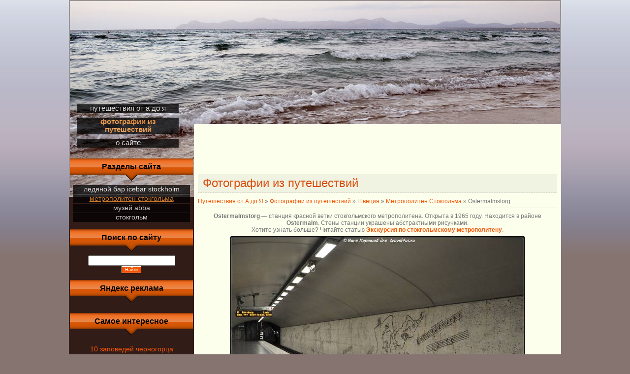

--- FILE ---
content_type: text/html; charset=UTF-8
request_url: https://www.travel4us.ru/photo/sweden/stockholms_tunnelbana/ostermalmstorg/13-0-87
body_size: 12538
content:
<!DOCTYPE html>
<html>
<head>
<meta http-equiv="content-type" content="text/html; charset=UTF-8">
<meta http-equiv="X-UA-Compatible" content="IE=edge" />
<title>Фотография Ostermalmstorg</title>
<meta name="keywords" content="метро, Стокгольм, Швеция, подземка, стокгольмский метрополитен, стокгольмская подземка, шведский метрополитен, Sweden, Stockholm, Stockholms tunnelbana, Ostermalmstorg, Ostermalm, красная ветка" /> 
<meta name="description" content="Станция Ostermalmstorg стокгольмского метрополитена" /> 

<link type="text/css" rel="stylesheet" href="/_st/my.css" />

	<link rel="stylesheet" href="/.s/src/base.min.css" />
	<link rel="stylesheet" href="/.s/src/layer1.min.css" />

	<script src="/.s/src/jquery-1.12.4.min.js"></script>
	
	<script src="/.s/src/uwnd.min.js"></script>
	<script src="//s727.ucoz.net/cgi/uutils.fcg?a=uSD&ca=2&ug=999&isp=1&r=0.815411303620486"></script>
	<link rel="stylesheet" href="/.s/src/ulightbox/ulightbox.min.css" />
	<link rel="stylesheet" href="/.s/src/photo.css" />
	<link rel="stylesheet" href="/.s/src/photopage.min.css" />
	<link rel="stylesheet" href="/.s/src/social.css" />
	<script src="/.s/src/ulightbox/ulightbox.min.js"></script>
	<script src="/.s/src/photopage.min.js"></script>
	<script async defer src="https://www.google.com/recaptcha/api.js?onload=reCallback&render=explicit&hl=ru"></script>
	<script>
/* --- UCOZ-JS-DATA --- */
window.uCoz = {"module":"photo","layerType":1,"site":{"id":"0travel4us","domain":"travel4us.ru","host":"travel4us.ucoz.ru"},"country":"US","sign":{"7251":"Запрошенный контент не может быть загружен. Пожалуйста, попробуйте позже.","7287":"Перейти на страницу с фотографией.","7253":"Начать слайд-шоу","5255":"Помощник","5458":"Следующий","3125":"Закрыть","7254":"Изменить размер","7252":"Предыдущий"},"uLightboxType":1,"ssid":"466143313641423063143","language":"ru"};
/* --- UCOZ-JS-CODE --- */

		function eRateEntry(select, id, a = 65, mod = 'photo', mark = +select.value, path = '', ajax, soc) {
			if (mod == 'shop') { path = `/${ id }/edit`; ajax = 2; }
			( !!select ? confirm(select.selectedOptions[0].textContent.trim() + '?') : true )
			&& _uPostForm('', { type:'POST', url:'/' + mod + path, data:{ a, id, mark, mod, ajax, ...soc } });
		}

		function updateRateControls(id, newRate) {
			let entryItem = self['entryID' + id] || self['comEnt' + id];
			let rateWrapper = entryItem.querySelector('.u-rate-wrapper');
			if (rateWrapper && newRate) rateWrapper.innerHTML = newRate;
			if (entryItem) entryItem.querySelectorAll('.u-rate-btn').forEach(btn => btn.remove())
		}
 function uSocialLogin(t) {
			var params = {"vkontakte":{"width":790,"height":400},"facebook":{"height":520,"width":950},"yandex":{"width":870,"height":515},"ok":{"height":390,"width":710},"google":{"height":600,"width":700}};
			var ref = escape(location.protocol + '//' + ('www.travel4us.ru' || location.hostname) + location.pathname + ((location.hash ? ( location.search ? location.search + '&' : '?' ) + 'rnd=' + Date.now() + location.hash : ( location.search || '' ))));
			window.open('/'+t+'?ref='+ref,'conwin','width='+params[t].width+',height='+params[t].height+',status=1,resizable=1,left='+parseInt((screen.availWidth/2)-(params[t].width/2))+',top='+parseInt((screen.availHeight/2)-(params[t].height/2)-20)+'screenX='+parseInt((screen.availWidth/2)-(params[t].width/2))+',screenY='+parseInt((screen.availHeight/2)-(params[t].height/2)-20));
			return false;
		}
		function TelegramAuth(user){
			user['a'] = 9; user['m'] = 'telegram';
			_uPostForm('', {type: 'POST', url: '/index/sub', data: user});
		}
function loginPopupForm(params = {}) { new _uWnd('LF', ' ', -250, -100, { closeonesc:1, resize:1 }, { url:'/index/40' + (params.urlParams ? '?'+params.urlParams : '') }) }
function reCallback() {
		$('.g-recaptcha').each(function(index, element) {
			element.setAttribute('rcid', index);
			
		if ($(element).is(':empty') && grecaptcha.render) {
			grecaptcha.render(element, {
				sitekey:element.getAttribute('data-sitekey'),
				theme:element.getAttribute('data-theme'),
				size:element.getAttribute('data-size')
			});
		}
	
		});
	}
	function reReset(reset) {
		reset && grecaptcha.reset(reset.previousElementSibling.getAttribute('rcid'));
		if (!reset) for (rel in ___grecaptcha_cfg.clients) grecaptcha.reset(rel);
	}
/* --- UCOZ-JS-END --- */
</script>

	<style>.UhideBlock{display:none; }</style>
	<script type="text/javascript">new Image().src = "//counter.yadro.ru/hit;noadsru?r"+escape(document.referrer)+(screen&&";s"+screen.width+"*"+screen.height+"*"+(screen.colorDepth||screen.pixelDepth))+";u"+escape(document.URL)+";"+Date.now();</script>
</head>
<body>

<div id="wrap">
<div id="contanier">
<table class="main-table">
<tr>
<td class="side-block">
<!-- <sblock_menu> -->

<table class="boxTable"><tr><td class="boxContent"><!-- <bc> --><div id="uMenuDiv1" class="uMenuV" style="position:relative;"><ul class="uMenuRoot">
<li><div class="umn-tl"><div class="umn-tr"><div class="umn-tc"></div></div></div><div class="umn-ml"><div class="umn-mr"><div class="umn-mc"><div class="uMenuItem"><a href="/"><span>Путешествия от А до Я</span></a></div></div></div></div><div class="umn-bl"><div class="umn-br"><div class="umn-bc"><div class="umn-footer"></div></div></div></div></li>
<li><div class="umn-tl"><div class="umn-tr"><div class="umn-tc"></div></div></div><div class="umn-ml"><div class="umn-mr"><div class="umn-mc"><div class="uMenuItem"><a href="/photo"><span>Фотографии из путешествий</span></a></div></div></div></div><div class="umn-bl"><div class="umn-br"><div class="umn-bc"><div class="umn-footer"></div></div></div></div></li>
<li><div class="umn-tl"><div class="umn-tr"><div class="umn-tc"></div></div></div><div class="umn-ml"><div class="umn-mr"><div class="umn-mc"><div class="uMenuItem"><a href="/index/contact/0-2"><span>О сайте</span></a></div></div></div></div><div class="umn-bl"><div class="umn-br"><div class="umn-bc"><div class="umn-footer"></div></div></div></div></li></ul></div><script>$(function(){_uBuildMenu('#uMenuDiv1',0,document.location.href+'/','uMenuItemA','uMenuArrow',2500);})</script><!-- </bc> --></td></tr></table>

<!-- </sblock_menu> -->
<!--U1CLEFTER1Z-->
<!-- <block2> -->

<table class="boxTable"><tbody><tr><th><!-- <bt> -->Разделы сайта<!-- </bt> --></th></tr><tr><td class="boxContent"><!-- <bc> --><table border="0" cellspacing="1" cellpadding="0" width="100%" class="catsTable"><tr>
					<td style="width:100%" class="catsTd" valign="top" id="cid14">
						<a href="/photo/sweden/stockholm_icebar_by_icehotel/14" class="catName">Ледяной бар IceBar Stockholm</a>  
					</td></tr><tr>
					<td style="width:100%" class="catsTd" valign="top" id="cid13">
						<a href="/photo/sweden/stockholms_tunnelbana/13" class="catNameActive">Метрополитен Стокгольма</a>  
					</td></tr><tr>
					<td style="width:100%" class="catsTd" valign="top" id="cid51">
						<a href="/photo/sweden/abba_the_museum/51" class="catName">Музей ABBA</a>  
					</td></tr><tr>
					<td style="width:100%" class="catsTd" valign="top" id="cid52">
						<a href="/photo/sweden/stockholm/52" class="catName">Стокгольм</a>  
					</td></tr></table><!-- </bc> --></td></tr></tbody></table>

<!-- </block2> -->

<!-- <block6> -->

<table class="boxTable"><tbody><tr><th><!-- <bt> -->Поиск по сайту<!-- </bt> --></th></tr><tr><td class="boxContent"><div align="center"><!-- <bc> -->
		<div class="searchForm">
			<form onsubmit="this.sfSbm.disabled=true" method="get" style="margin:0" action="/search/">
				<div align="center" class="schQuery">
					<input type="text" name="q" maxlength="30" size="20" class="queryField" />
				</div>
				<div align="center" class="schBtn">
					<input type="submit" class="searchSbmFl" name="sfSbm" value="Найти" />
				</div>
				<input type="hidden" name="t" value="0">
			</form>
		</div><!-- </bc> --></div></td></tr></tbody></table>

<!-- </block6> -->

<!-- <block9971> -->
<!-- <gr9971> --><!-- </gr> -->
<!-- <md9971> --><!-- </md> -->
<table class="boxTable"><tbody><tr><th><!-- <bt> -->Яндекс реклама<!-- </bt> --></th></tr><tr><td class="boxContent"><!-- <bc> --><!-- Yandex.RTB -->
<script>window.yaContextCb=window.yaContextCb||[]</script>
<script src="https://yandex.ru/ads/system/context.js" async></script>
<!-- Yandex.RTB R-A-400238-1 -->
<div id="yandex_rtb_R-A-400238-1"></div>
<script>window.yaContextCb.push(()=>{
 Ya.Context.AdvManager.render({
 renderTo: 'yandex_rtb_R-A-400238-1',
 blockId: 'R-A-400238-1'
 })
})</script><!-- </bc> --></td></tr></tbody></table>
<!-- <mde> --><!-- </mde> -->
<!-- <gre> --><!-- </gre> -->
<!-- </block9971> -->

<!-- <block2064> -->

<!-- <gr2064> --><!-- </gr> -->
<table class="boxTable"><tbody><tr><th><!-- <bt> -->Самое интересное<!-- </bt> --></th></tr><tr><td class="boxContent"><!-- <bc> --><center><p><span style="font-size:14px;"><span style="font-family:Verdana,Geneva,sans-serif;"><a href="https://www.travel4us.ru/publ/info/montenegro/10_precepts/23-1-0-41" target="_self" title="10 заповедей черногорца">10 заповедей черногорца</a></span></span></p></center>  <p><center><a href="https://www.travel4us.ru/publ/info/montenegro/10_precepts/23-1-0-41" target="_self" title="10 заповедей черногорца"><img alt="10 заповедей черногорца" src="/_pu/0/73912762.jpg" style="width: 240px; margin-bottom: 5px;" /></a></center></p><!-- </bc> --></td></tr></tbody></table>
<!-- <gre> --><!-- </gre> -->

<!-- </block2064> -->

<!-- <block1002> -->
<!-- <gr1002> --><!-- </gr> -->
<!-- <md1002> --><!-- </mde> -->
<!-- <gre> --><!-- </gre> -->
<!-- </block1002> -->

<!-- <block8599> -->
<!-- <gr8599> --><!-- </gr> -->
<!-- <md8599> --><!-- </mde> -->
<!-- <gre> --><!-- </gre> -->
<!-- </block8599> -->

<!-- <block668> -->
<!-- <gr668> --><!-- </gr> -->
<!-- <md668> --><!-- </md> -->
<table class="boxTable"><tbody><tr><th><!-- <bt> -->Яндекс реклама<!-- </bt> --></th></tr><tr><td class="boxContent"><!-- <bc> --><!-- Yandex.RTB -->
<script>window.yaContextCb=window.yaContextCb||[]</script>
<script src="https://yandex.ru/ads/system/context.js" async></script>
<!-- Yandex.RTB R-A-400238-4 -->
<div id="yandex_rtb_R-A-400238-4"></div>
<script>window.yaContextCb.push(()=>{
 Ya.Context.AdvManager.render({
 renderTo: 'yandex_rtb_R-A-400238-4',
 blockId: 'R-A-400238-4'
 })
})</script>



<!-- Yandex.RTB R-A-400238-6 -->
<script>window.yaContextCb.push(()=>{
 Ya.Context.AdvManager.render({
 "blockId": "R-A-400238-6",
 "type": "floorAd"
 })
})
</script>


<!-- Yandex.RTB R-A-400238-8 -->
<script>
window.yaContextCb.push(()=>{
 Ya.Context.AdvManager.render({
 "blockId": "R-A-400238-8",
 "type": "fullscreen",
 "platform": "touch"
 })
})
</script>
<!-- </bc> --></td></tr></tbody></table>
<!-- <mde> --><!-- </mde> -->
<!-- <gre> --><!-- </gre> -->
<!-- </block668> -->

<!-- <block12> -->
<!-- <gr12> --><!-- </gr> -->
<table class="boxTable"><tbody><tr><th><!-- <bt> -->Статистика сайта<!-- </bt> --></th></tr><tr><td class="boxContent"><div align="center"><!-- <bc> --><center>
<!-- Yandex.Metrika informer -->
<a href="https://metrika.yandex.ru/stat/?id=22788976&amp;from=informer"
target="_blank" rel="nofollow"><img src="https://informer.yandex.ru/informer/22788976/3_0_B66B20FF_964B00FF_1_pageviews"
style="width:88px; height:31px; border:0;" alt="Яндекс.Метрика" title="Яндекс.Метрика: данные за сегодня (просмотры, визиты и уникальные посетители)" class="ym-advanced-informer" data-cid="22788976" data-lang="ru" /></a>
<!-- /Yandex.Metrika informer -->

<!-- Yandex.Metrika counter -->
<script type="text/javascript" >
 (function(m,e,t,r,i,k,a){m[i]=m[i]||function(){(m[i].a=m[i].a||[]).push(arguments)};
 m[i].l=1*new Date();
 for (var j = 0; j < document.scripts.length; j++) {if (document.scripts[j].src === r) { return; }}
 k=e.createElement(t),a=e.getElementsByTagName(t)[0],k.async=1,k.src=r,a.parentNode.insertBefore(k,a)})
 (window, document, "script", "https://mc.yandex.ru/metrika/tag.js", "ym");

 ym(22788976, "init", {
 clickmap:true,
 trackLinks:true,
 accurateTrackBounce:true,
 webvisor:true
 });
</script>
<noscript><div><img src="https://mc.yandex.ru/watch/22788976" style="position:absolute; left:-9999px;" alt="" /></div></noscript>
<!-- /Yandex.Metrika counter -->

<!-- Rating@Mail.ru logo -->
<a href="http://top.mail.ru/jump?from=2420881" rel="nofollow">
<img src="//top-fwz1.mail.ru/counter?id=2420881;t=471;l=1" style="border:0;" alt="Рейтинг@Mail.ru" height="31" width="88"></a>
<!-- //Rating@Mail.ru logo -->

<!-- Rating@Mail.ru counter -->
<script type="text/javascript">//<![CDATA[
var _tmr = _tmr || [];
_tmr.push({id: "2420881", type: "pageView", start: (new Date()).getTime()});
(function (d, w) {
 var ts = d.createElement("script"); ts.type = "text/javascript"; ts.async = true;
 ts.src = (d.location.protocol == "https:" ? "https:" : "http:") + "//top-fwz1.mail.ru/js/code.js";
 var f = function () {var s = d.getElementsByTagName("script")[0]; s.parentNode.insertBefore(ts, s);};
 if (w.opera == "[object Opera]") { d.addEventListener("DOMContentLoaded", f, false); } else { f(); }
})(document, window);
//]]></script><noscript><div style="position:absolute;left:-10000px;">
<img src="//top-fwz1.mail.ru/counter?id=2420881;js=na" style="border:0;" height="1" width="1" alt="Рейтинг@Mail.ru" />
</div></noscript>
<!-- //Rating@Mail.ru counter -->

<br />

<!--LiveInternet counter--><script type="text/javascript"><!--
document.write("<a href='http://www.liveinternet.ru/click' "+
"target=_blank><img src='//counter.yadro.ru/hit?t12.6;r"+
escape(document.referrer)+((typeof(screen)=="undefined")?"":
";s"+screen.width+"*"+screen.height+"*"+(screen.colorDepth?
screen.colorDepth:screen.pixelDepth))+";u"+escape(document.URL)+
";"+Math.random()+
"' alt='' title='LiveInternet: показано число просмотров за 24"+
" часа, посетителей за 24 часа и за сегодня' "+
"border='0' width='88' height='31'><\/a>")
//--></script><!--/LiveInternet-->


</center>

<script>
 (function(i,s,o,g,r,a,m){i['GoogleAnalyticsObject']=r;i[r]=i[r]||function(){
 (i[r].q=i[r].q||[]).push(arguments)},i[r].l=1*new Date();a=s.createElement(o),
 m=s.getElementsByTagName(o)[0];a.async=1;a.src=g;m.parentNode.insertBefore(a,m)
 })(window,document,'script','//www.google-analytics.com/analytics.js','ga');

 ga('create', 'UA-45579699-1', 'travel4us.ru');
 ga('send', 'pageview');
</script>

<!-- Top100 (Kraken) Counter -->
<script>
 (function (w, d, c) {
 (w[c] = w[c] || []).push(function() {
 var options = {
 project: 2964191,
 };
 try {
 w.top100Counter = new top100(options);
 } catch(e) { }
 });
 var n = d.getElementsByTagName("script")[0],
 s = d.createElement("script"),
 f = function () { n.parentNode.insertBefore(s, n); };
 s.type = "text/javascript";
 s.async = true;
 s.src =
 (d.location.protocol == "https:" ? "https:" : "http:") +
 "//st.top100.ru/top100/top100.js";

 if (w.opera == "[object Opera]") {
 d.addEventListener("DOMContentLoaded", f, false);
} else { f(); }
})(window, document, "_top100q");
</script>
<noscript>
 <img src="//counter.rambler.ru/top100.cnt?pid=2964191" alt="Топ-100" />
</noscript>
<!-- END Top100 (Kraken) Counter --><!-- </bc> --></div></td></tr></tbody></table>
<!-- <gre> --><!-- </gre> -->
<!-- </block12> -->
<!--/U1CLEFTER1Z-->
</td>
<td class="content-block">
<p><center><i><span style="font-family:verdana,geneva,sans-serif; font-weight: bold;"><span style="font-size:18px;"><span style="color:#FFFFFF;"><script type="text/javascript" src="/informer/2-1"></script></span></span></span></i></center></p>
<div class="text-block">
<center>
<script async src="//pagead2.googlesyndication.com/pagead/js/adsbygoogle.js"></script>
<!-- Верхний блок -->
<ins class="adsbygoogle"
 style="display:inline-block;width:728px;height:90px"
 data-ad-client="ca-pub-2183662748126987"
 data-ad-slot="9672192151"></ins>
<script>
(adsbygoogle = window.adsbygoogle || []).push({});
</script>
</center> 
<!-- <middle> -->
<h1 class="module-name">Фотографии из путешествий</h1><!-- <body> --><a href="https://www.travel4us.ru/"><!--<s5176>-->Путешествия от А до Я<!--</s>--></a> &raquo; <a href="/photo/"><!--<s5169>-->Фотографии из путешествий<!--</s>--></a> &raquo; <a href="/photo/sweden/12">Швеция</a> &raquo; <a href="/photo/sweden/stockholms_tunnelbana/13">Метрополитен Стокгольма</a> &raquo; Ostermalmstorg
<hr />
<table border="0" width="100%" cellspacing="1" cellpadding="2">
<tr><td colspan="2" align="center"><strong>Ostermalmstorg</strong> — станция красной ветки стокгольмского метрополитена. Открыта в 1965 году. Находится в районе <strong>Ostermalm</strong>. Стены станции украшены абстрактными рисунками. <br /> Хотите узнать больше? Читайте статью <a href="/publ/info/sweden/stockholms_tunnelbana/20-1-0-31"><strong title="Экскурсия по стокгольмскому метрополитену">Экскурсия по стокгольмскому метрополитену</strong></a>.</td></tr>
<tr><td colspan="2" align="center"><span id="phtmDiv35"><span id="phtmSpan35" style="position:relative"><img title="Станция Ostermalmstorg стокгольмского метрополитена" alt="Станция Ostermalmstorg стокгольмского метрополитена" id="p271543787" border="0" src="/_ph/13/2/271543787.jpg?1768759150" /></span></span></td></tr>
<tr><td colspan="2" class="eDetails" style="text-align:center;"><!--<s3165>-->Дата<!--</s>-->: 12.04.2014 | <!--<s3177>-->Просмотров<!--</s>-->: 4128<div style="padding-top:4px;">
<!--<s5308>-->Теги<!--</s>-->: <noindex><a href="/search/%D0%B4%D0%BE%D1%81%D1%82%D0%BE%D0%BF%D1%80%D0%B8%D0%BC%D0%B5%D1%87%D0%B0%D1%82%D0%B5%D0%BB%D1%8C%D0%BD%D0%BE%D1%81%D1%82%D0%B8/" rel="nofollow" class="eTag">достопримечательности</a>, <a href="/search/%D0%BC%D0%B5%D1%82%D1%80%D0%BE%D0%BF%D0%BE%D0%BB%D0%B8%D1%82%D0%B5%D0%BD/" rel="nofollow" class="eTag">метрополитен</a>, <a href="/search/Ostermalmstorg/" rel="nofollow" class="eTag">Ostermalmstorg</a>, <a href="/search/%D0%A1%D1%82%D0%BE%D0%BA%D0%B3%D0%BE%D0%BB%D1%8C%D0%BC/" rel="nofollow" class="eTag">Стокгольм</a>, <a href="/search/%D0%A8%D0%B2%D0%B5%D1%86%D0%B8%D1%8F/" rel="nofollow" class="eTag">Швеция</a></noindex>
</div></td></tr>
<tr><td colspan="2" height="10"><hr /></td></tr><tr><td colspan="2" align="center"><style type="text/css">
		#phtOtherThumbs {margin-bottom: 10px;}
		#phtOtherThumbs td {font-size: 0;}
		#oldPhotos {position: relative;overflow: hidden;}
		#leftSwch {display:block;width:22px;height:46px;background: transparent url('/.s/img/photopage/photo-arrows.png') no-repeat;}
		#rightSwch {display:block;width:22px;height:46px;background: transparent url('/.s/img/photopage/photo-arrows.png') no-repeat -22px 0;}
		#leftSwch:hover, #rightSwch:hover {opacity: .8;filter: alpha(opacity=80);}
		#phtOtherThumbs img {vertical-align: middle;}
		.photoActiveA img {}
		.otherPhotoA img {opacity: 0.5; filter: alpha(opacity=50);-webkit-transition: opacity .2s .1s ease;transition: opacity .2s .1s ease;}
		.otherPhotoA:hover img {opacity: 1; filter: alpha(opacity=100);}
		#phtOtherThumbs .ph-wrap {display: inline-block;vertical-align: middle;background: url(/.s/img/photopage/opacity02.png);}
		.animate-wrap {position: relative;left: 0;}
		.animate-wrap .ph-wrap {margin: 0 3px;}
		#phtOtherThumbs .ph-wrap, #phtOtherThumbs .ph-tc {/*width: 200px;height: 150px;*/width: auto;}
		.animate-wrap a {display: inline-block;width:  20.0%;*width: 20.0%;*zoom: 1;position: relative;}
		#phtOtherThumbs .ph-wrap {background: none;display: block;}
		.animate-wrap img {width: 100%;}
	</style>

	<script>
	$(function( ) {
		if ( typeof($('#leftSwch').attr('onclick')) === 'function' ) {
			$('#leftSwch').click($('#leftSwch').attr('onclick'));
			$('#rightSwch').click($('#rightSwch').attr('onclick'));
		} else {
			$('#leftSwch').click(new Function($('#leftSwch').attr('onclick')));
			$('#rightSwch').click(new Function($('#rightSwch').attr('onclick')));
		}
		$('#leftSwch').removeAttr('onclick');
		$('#rightSwch').removeAttr('onclick');
	});

	function doPhtSwitch(n,f,p,d ) {
		if ( !f){f=0;}
		$('#leftSwch').off('click');
		$('#rightSwch').off('click');
		var url = '/photo/13-0-0-10-'+n+'-'+f+'-'+p;
		$.ajax({
			url: url,
			dataType: 'xml',
			success: function( response ) {
				try {
					var photosList = [];
					photosList['images'] = [];
					$($('cmd', response).eq(0).text()).find('a').each(function( ) {
						if ( $(this).hasClass('leftSwitcher') ) {
							photosList['left'] = $(this).attr('onclick');
						} else if ( $(this).hasClass('rightSwitcher') ) {
							photosList['right'] = $(this).attr('onclick');
						} else {photosList['images'].push(this);}
					});
					photosListCallback.call(photosList, photosList, d);
				} catch(exception ) {
					throw new TypeError( "getPhotosList: server response does not seems to be a valid uCoz XML-RPC code: " . response );
				}
			}
		});
	}

	function photosListCallback(photosList, direction ) {
		var dirSign;
		var imgWrapper = $('#oldPhotos'); // CHANGE this if structure of nearest images changes!
		var width = imgWrapper.width();
		imgWrapper.width(width);
		imgWrapper = imgWrapper.find(' > span');
		newImg = $('<span/>', {
			id: 'newImgs'
		});
		$.each(photosList['images'], function( ) {
			newImg.append(this);
		});
		if ( direction == 'right' ) {
			dirSign = '-';
			imgWrapper.append(newImg);
		} else {
			dirSign = '+';
			imgWrapper.prepend(newImg).css('left', '-' + width + 'px');
		}
		newImg.find('a').eq(0).unwrap();
		imgWrapper.animate({left: dirSign + '=' + width + 'px'}, 400, function( ) {
			var oldDelete = imgWrapper.find('a');
			if ( direction == 'right') {oldDelete = oldDelete.slice(0, 5);}
			else {oldDelete = oldDelete.slice(-5);}
			oldDelete.remove();
			imgWrapper.css('left', 0);
			try {
				if ( typeof(photosList['left']) === 'function' ) {
					$('#leftSwch').click(photosList['left']);
					$('#rightSwch').click(photosList['right']);
				} else {
					$('#leftSwch').click(new Function(photosList['left']));
					$('#rightSwch').click(new Function(photosList['right']));
				}
			} catch(exception ) {
				if ( console && console.log ) console.log('Something went wrong: ', exception);
			}
		});
	}
	</script>
	<div id="phtOtherThumbs" class="phtThumbs"><table border="0" cellpadding="0" cellspacing="0"><tr><td><a id="leftSwch" class="leftSwitcher" href="javascript:;" rel="nofollow" onclick="doPhtSwitch('16','1','87', 'left');"></a></td><td align="center" style="white-space: nowrap;"><div id="oldPhotos"><span class="animate-wrap"><a class="otherPhotoA" href="https://www.travel4us.ru/photo/sweden/stockholms_tunnelbana/kungstradgarden/13-0-86"><span class="ph-wrap"><span class="ph-tc"><img title="Станция Kungstradgarden стокгольмской подземки" alt="Станция Kungstradgarden стокгольмской подземки" border="0"  class="otherPhoto" src="/_ph/13/1/937628411.jpg?1768759150" /></span></span></a> <a class="photoActiveA" href="https://www.travel4us.ru/photo/sweden/stockholms_tunnelbana/ostermalmstorg/13-0-87"><span class="ph-wrap"><span class="ph-tc"><img title="Станция Ostermalmstorg стокгольмского метрополитена" alt="Станция Ostermalmstorg стокгольмского метрополитена" border="0"  class="photoActive" src="/_ph/13/1/271543787.jpg?1768759150" /></span></span></a> <a class="otherPhotoA" href="https://www.travel4us.ru/photo/sweden/stockholms_tunnelbana/ostermalmstorg/13-0-88"><span class="ph-wrap"><span class="ph-tc"><img title="Рисунок на станции Ostermalmstorg стокгольмского метрополитена" alt="Рисунок на станции Ostermalmstorg стокгольмского метрополитена" border="0"  class="otherPhoto" src="/_ph/13/1/462396723.jpg?1768759150" /></span></span></a> <a class="otherPhotoA" href="https://www.travel4us.ru/photo/sweden/stockholms_tunnelbana/stadion/13-0-89"><span class="ph-wrap"><span class="ph-tc"><img title="Прибытие поезда на станцию Stadion стокгольмского метрополитена" alt="Прибытие поезда на станцию Stadion стокгольмского метрополитена" border="0"  class="otherPhoto" src="/_ph/13/1/871154697.jpg?1768759150" /></span></span></a> <a class="otherPhotoA" href="https://www.travel4us.ru/photo/sweden/stockholms_tunnelbana/stadion/13-0-90"><span class="ph-wrap"><span class="ph-tc"><img title="Станция Stadion стокгольмского метрополитена" alt="Станция Stadion стокгольмского метрополитена" border="0"  class="otherPhoto" src="/_ph/13/1/967418777.jpg?1768759150" /></span></span></a> </span></div></td><td><a href="javascript:;" rel="nofollow" id="rightSwch" class="rightSwitcher" onclick="doPhtSwitch('20','2','87', 'right');"></a></td></tr></table></div> <div style="padding-top:5px"><a class="photoOtherLink" href="https://www.travel4us.ru/photo/sweden/stockholms_tunnelbana/kungstradgarden/13-0-86"><span id="prevPh">&laquo; Предыдущая</span></a>&nbsp; | <a class="photoOtherLink" href="https://www.travel4us.ru/photo/sweden/stockholms_tunnelbana/kungstradgarden/13-0-82">13</a>  <a class="photoOtherLink" href="https://www.travel4us.ru/photo/sweden/stockholms_tunnelbana/kungstradgarden/13-0-83">14</a>  <a class="photoOtherLink" href="https://www.travel4us.ru/photo/sweden/stockholms_tunnelbana/kungstradgarden/13-0-84">15</a>  <a class="photoOtherLink" href="https://www.travel4us.ru/photo/sweden/stockholms_tunnelbana/kungstradgarden/13-0-85">16</a>  <a class="photoOtherLink" href="https://www.travel4us.ru/photo/sweden/stockholms_tunnelbana/kungstradgarden/13-0-86">17</a>  [<b>18</b>]  <a class="photoOtherLink" href="https://www.travel4us.ru/photo/sweden/stockholms_tunnelbana/ostermalmstorg/13-0-88">19</a>  <a class="photoOtherLink" href="https://www.travel4us.ru/photo/sweden/stockholms_tunnelbana/stadion/13-0-89">20</a>  <a class="photoOtherLink" href="https://www.travel4us.ru/photo/sweden/stockholms_tunnelbana/stadion/13-0-90">21</a>  <a class="photoOtherLink" href="https://www.travel4us.ru/photo/sweden/stockholms_tunnelbana/stadion/13-0-91">22</a>  <a class="photoOtherLink" href="https://www.travel4us.ru/photo/sweden/stockholms_tunnelbana/stadion/13-0-92">23</a> |&nbsp; <a class="photoOtherLink" href="https://www.travel4us.ru/photo/sweden/stockholms_tunnelbana/ostermalmstorg/13-0-88"><span id="nextPh">Следующая &raquo;</span></a></div></td></tr>
</table><hr />
<table border="0" cellpadding="0" cellspacing="0" width="100%">
<tr><td width="60%" height="25"><!--<s5183>-->Всего комментариев<!--</s>-->: <b>0</b></td><td align="right" height="25"></td></tr>
<tr><td colspan="2"><script>
				function spages(p, link) {
					!!link && location.assign(atob(link));
				}
			</script>
			<div id="comments"></div>
			<div id="newEntryT"></div>
			<div id="allEntries"></div>
			<div id="newEntryB"></div></td></tr>
<tr><td colspan="2" align="center"></td></tr>
<tr><td colspan="2" height="10"></td></tr>
</table>
<div id="postFormContent" class="">
		<form method="post" name="addform" id="acform" action="/index/" onsubmit="return addcom(this)" class="photo-com-add" data-submitter="addcom"><script>
		function _dS(a){var b=a.split(''),c=b.pop();return b.map(function(d){var e=d.charCodeAt(0)-c;return String.fromCharCode(32>e?127-(32-e):e)}).join('')}
		var _y8M = _dS('Dqvx}|(|"xmE*pqllmv*(viumE*{w{*(~it}mE*??<8<@8@?*(7F8');
		function addcom( form, data = {} ) {
			if (document.getElementById('addcBut')) {
				document.getElementById('addcBut').disabled = true;
			} else {
				try { document.addform.submit.disabled = true; } catch(e) {}
			}

			if (document.getElementById('eMessage')) {
				document.getElementById('eMessage').innerHTML = '<span style="color:#999"><img src="/.s/img/ma/m/i2.gif" border="0" align="absmiddle" width="13" height="13"> Идёт передача данных...</span>';
			}

			_uPostForm(form, { type:'POST', url:'/index/', data })
			return false
		}
document.write(_y8M);</script><table border="0" width="100%" cellspacing="1" cellpadding="2" class="commTable">
<tr><td class="commTd2" colspan="2"><div class="commError" id="eMessage" ></div></td></tr>

<tr><td width="15%" class="commTd1" nowrap>Имя *:</td><td class="commTd2"><input class="commFl" type="text" name="name" value="" size="30" maxlength="60"></td></tr>
<tr><td class="commTd1">Email *:</td><td class="commTd2"><input class="commFl" type="text" name="email" value="" size="30" maxlength="60"></td></tr>

<tr><td class="commTd2" colspan="2"><div style="padding-bottom:2px"></div><table border="0" cellpadding="0" cellspacing="0" width="100%"><tr><td valign="top"><textarea class="commFl" style="height:135px;" rows="8" name="message" id="message" cols="50"></textarea></td><td width="5%" valign="top" align="center" valign="top" style="padding-left:3px;"><script>
	function emoticon(code, nm) {
		if (code != '') {
			var txtarea = document.getElementById(nm);
			code = ' ' + code + ' ';
			if (document.selection) {
				txtarea.focus();
				var txtContent = txtarea.value;
				var str = document.selection.createRange();
				if (str.text == '') { str.text = code }
				else if (txtContent.indexOf(str.text) != -1) { str.text = code + str.text }
				else { txtarea.value = txtContent + code }
			} else {
				txtarea.value = txtarea.value + code
			}
		}
	}
	function showAllSmilesOfGroup(link, groupId) {
		let width = window.innerWidth < 800 ? window.innerWidth - 64 : ( window.innerWidth <= 1024 ? window.innerWidth * .75 : window.innerWidth * .5 )
		new _uWnd('Sml', link.title, -width, -window.innerHeight * .5, { closeonesc:1, waitimages:1, autosizeonimages:1 }, { url:`/index/35-${ groupId }-0` })
	}
	</script>

	<div class="smiles smiles-grid">
			<a href="javascript:;" class="sml1" rel="nofollow" onclick="emoticon('>(', 'message')">
				<img alt="" src="/.s/sm/1/angry.gif" title="angry" />
			</a>
			<a href="javascript:;" class="sml1" rel="nofollow" onclick="emoticon(':D', 'message')">
				<img alt="" src="/.s/sm/1/biggrin.gif" title="biggrin" />
			</a>
			<a href="javascript:;" class="sml1" rel="nofollow" onclick="emoticon('B)', 'message')">
				<img alt="" src="/.s/sm/1/cool.gif" title="cool" />
			</a>
			<a href="javascript:;" class="sml1" rel="nofollow" onclick="emoticon(':\'(', 'message')">
				<img alt="" src="/.s/sm/1/cry.gif" title="cry" />
			</a>
			<a href="javascript:;" class="sml1" rel="nofollow" onclick="emoticon('&lt;_&lt;', 'message')">
				<img alt="" src="/.s/sm/1/dry.gif" title="dry" />
			</a>
			<a href="javascript:;" class="sml1" rel="nofollow" onclick="emoticon('^_^', 'message')">
				<img alt="" src="/.s/sm/1/happy.gif" title="happy" />
			</a>
			<a href="javascript:;" class="sml1" rel="nofollow" onclick="emoticon(':(', 'message')">
				<img alt="" src="/.s/sm/1/sad.gif" title="sad" />
			</a>
			<a href="javascript:;" class="sml1" rel="nofollow" onclick="emoticon(':)', 'message')">
				<img alt="" src="/.s/sm/1/smile.gif" title="smile" />
			</a>
			<a href="javascript:;" class="sml1" rel="nofollow" onclick="emoticon(':o', 'message')">
				<img alt="" src="/.s/sm/1/surprised.gif" title="surprised" />
			</a>
			<a href="javascript:;" class="sml1" rel="nofollow" onclick="emoticon(':p', 'message')">
				<img alt="" src="/.s/sm/1/tongue.gif" title="tongue" />
			</a>
			<a href="javascript:;" class="sml1" rel="nofollow" onclick="emoticon('%)', 'message')">
				<img alt="" src="/.s/sm/1/wacko.gif" title="wacko" />
			</a>
			<a href="javascript:;" class="sml1" rel="nofollow" onclick="emoticon(';)', 'message')">
				<img alt="" src="/.s/sm/1/wink.gif" title="wink" />
			</a>
		<div id="allSmiles" nowrap >
			<a href="javascript:;" title="Полный список смайлов" rel="nofollow" onclick="showAllSmilesOfGroup(this, 1)">Все смайлы</a>
		</div></div></td></tr></table></td></tr>


<tr><td class="commTd1" nowrap>Код *:</td><td class="commTd2">
	<div class="recaptcha-wrapper wait-loader normal"  >
		<div id="recaptcha_photo-com-add_6LcDlD8UAA" class="g-recaptcha" data-sitekey="6LcDlD8UAAAAAIaGrhhCROxqyXL7tD4nykZkK0YA" data-theme="light" data-size="normal" ></div>
		<span data-reset onclick="reReset(this )"></span>
	</div><script type="text/javascript">
		if (window.grecaptcha) {
			$('.g-recaptcha').each(function (index, element) {
				
		if ($(element).is(':empty') && grecaptcha.render) {
			grecaptcha.render(element, {
				sitekey:element.getAttribute('data-sitekey'),
				theme:element.getAttribute('data-theme'),
				size:element.getAttribute('data-size')
			});
		}
	
			});
		}
	</script></td></tr>
<tr><td class="commTd2" colspan="2" align="center"><input type="submit" class="commSbmFl" id="addcBut" name="submit" value="- Добавить комментарий -"></td></tr></table><input type="hidden" name="ssid" value="466143313641423063143" />
				<input type="hidden" name="a"  value="36" />
				<input type="hidden" name="m"  value="4" />
				<input type="hidden" name="id" value="87" />
				
				<input type="hidden" name="soc_type" id="csoc_type" />
				<input type="hidden" name="data" id="cdata" />
			</form>
		</div>
<!-- </body> -->
<!-- </middle> -->
</div>
</td>
</tr>
</table>
<!--U1BFOOTER1Z--><center>
<br />
<!-- Yandex.RTB -->
<script>window.yaContextCb=window.yaContextCb||[]</script>
<script src="https://yandex.ru/ads/system/context.js" async></script>
<!-- Yandex.RTB R-A-400238-3 -->
<div id="yandex_rtb_R-A-400238-3"></div>
<script>window.yaContextCb.push(()=>{
 Ya.Context.AdvManager.render({
 renderTo: 'yandex_rtb_R-A-400238-3',
 blockId: 'R-A-400238-3'
 })
})</script>
</center>

<div align="center"><p><span style="font-size:12px;"><span style="font-family:Verdana,Geneva,sans-serif;"><hr><strong><a href="/" rel="nofollow" title="Сайт о путешествиях от А до Я" target="_self">Путешествия от А до Я</a></strong> &mdash; <strong>сайт для путешественников</strong>, который расскажет вам о путешествиях все от А до Я.<br>
На сайте вы можете не только узнать что-то новое и интересное, вы также можете поделиться личным опытом, рассказав о своих путешествиях.<br>
В разделе <a href="/publ/info/4" title="Полезная информация для путешественников" target="_self"><b>ПОЛЕЗНАЯ ИНФОРМАЦИЯ</b></a> мы расскажем вам <strong>все о туризме</strong>. В этом разделе представлена не только <a href="/publ/info/general_info/7" title="Общая информация для путешественников" target="_self"><b>ОБЩАЯ ИНФОРМАЦИЯ</b></a> для путешественников, но и отдельно описываются такие страны, как <b><a href="/publ/info/belarus/19" target="_self" title="Все о Белоруссии">Белоруссия</a></b>, <b><a href="/publ/info/belgium/25" target="_self" title="Все о Бельгии">Бельгия</a></b>, <b><a href="/publ/info/great_britain/41" target="_self" title="Все о Великобритании">Великобритания</a></b>, <b><a href="/publ/info/greece/30" target="_self" title="Все о Греции">Греция</a></b>, <b><a href="/publ/info/egypt/24" target="_self" title="Все о Египте">Египет</a></b>, <b><a href="/publ/info/israel/40" target="_self" title="Все о Израиле">Израиль</a></b>, <b><a href="/publ/info/india/45" target="_self" title="Все о Индии">Индия</a></b>, <b><a href="/publ/info/iraq/38" target="_self" title="Все о Ираке">Ирак</a></b>, <b><a href="/publ/info/spain/15" target="_self" title="Все о Испании">Испания</a></b>, <b><a href="/publ/info/italy/49" target="_self" title="Все о Италии">Италия</a></b>, <b><a href="/publ/info/china/46" target="_self" title="Все о Китае">Китай</a></b>, <b><a href="/publ/info/cuba/37" target="_self" title="Все о Кубе">Куба</a></b>, <b><a href="/publ/info/moldova/51" target="_self" title="Все о Молдавии">Молдавия</a></b>, <b><a href="/publ/info/nigeria/35" target="_self" title="Все о Нигерии">Нигерия</a></b>, <b><a href="/publ/info/uae/53" target="_self" title="Все об ОАЭ">ОАЭ</a></b>, <b><a href="/publ/info/russia/21" target="_self" title="Все о России">Россия</a></b>, <b><a href="/publ/info/romania/52" target="_self" title="Все о Румынии">Румыния</a></b>, <b><a href="/publ/info/usa/31" target="_self" title="Все о США">США</a></b>, <b><a href="/publ/info/thailand/27" target="_self" title="Все о Таиланде">Таиланд</a></b>, <b><a href="/publ/info/republic_of_tunisia/29" target="_self" title="Все о Тунисе">Тунис</a></b>, <b><a href="/publ/info/turkey/48" target="_self" title="Все о Турции">Турция</a></b>, <b><a href="/publ/info/uzbekistan/50" target="_self" title="Все о Узбекистане">Узбекистан</a></b>, <b><a href="/publ/info/ukraine/43" target="_self" title="Все о Украине">Украина</a></b>, <b><a href="/publ/info/suomi/32" target="_self" title="Все о Финляндии">Финляндия</a></b>, <b><a href="/publ/info/france/47" target="_self" title="Все о Франции">Франция</a></b>, <b><a href="/publ/info/montenegro/23" target="_self" title="Все о Черногории">Черногория</a></b>, <b><a href="/publ/info/czech_republic/33" target="_self" title="Все о Чехии">Чехия</a></b>, <b><a href="/publ/info/sweden/20" target="_self" title="Все о Швеции">Швеция</a></b> и другие.
Мы расскажем вам про <strong>самые интересные достопримечательности</strong> и про особенности национальной кухни интересующих вас стран.<br>
В разделе <a href="/publ/our_travel/3" title="Рассказы о путешествиях и приключениях" target="_self"><strong>РАССКАЗЫ О ПУТЕШЕСТВИЯХ</strong></a> авторы и посетители сайта расскажут о своих путешествиях и приключениях.<br>
Чтобы опубликовать на сайте <a href="/" rel="nofollow" title="Сайт о путешествиях от А до Я" target="_self"><b>travel4us.ru</b></a> статью или рассказ о своем путешествии, вам необходимо связаться с администраторами сайта.<br>
Контакты администраторов вы найдете в разделе <a href="/index/contact/0-2" title="Информация о сайте" target="_self"><b>О САЙТЕ</b></a>.<br>
В разделе <b><a href="/publ/about_all/14" title="Разговоры обо всем и ни о чем" target="_self">ОБО ВСЕМ НА СВЕТЕ</a></b> публикуются статьи о музыке ( <b><a href="/publ/about_all/music/17" title="Музыка для путешествий и песни про путешествия" target="_self">МУЗЫКАЛЬНАЯ ПАУЗА</a></b> ) и литературе ( <b><a href="/publ/about_all/read/16" title="Литература о путешествиях" target="_self">ЧТИВО</a></b> ) про путешествия.<br>
Не забудьте заглянуть в раздел <a href="/publ/about_all/interesting/18" title="Интересная информация для путешественников" target="_self"><strong>ЭТО ИНТЕРЕСНО</strong></a>, название говорит само за себя!<br>
В разделе <a href="/photo" title="Фотографии из путешествий" target="_self"><strong>ФОТОГРАФИИ</strong></a> публикуются <strong>красивые фотокарточки</strong>, сделанные авторами сайта и нашими читателями во время путешествий.<br>
Не нашли то, что искали? Тогда вам нужна <b><a href="/index/site_map/0-7" target="_self" title="Карта сайта">КАРТА САЙТА</a></b>, либо попробуйте <b><a href="/search/" target="_self" title="Поиск по сайту">ПОИСК ПО САЙТУ</a></b>.<br>
<br>
<font color="#ff0000"><b>ВНИМАНИЕ!</b></font> Копирование материалов с этого сайта разрешено только при создании прямой гиперссылки на сайт <a href="http://www.travel4us.ru/" rel="nofollow" title="Путешествия от А до Я" target="_self"><b>travel4us.ru</b></a>.</span></span></p></div>
<hr />
<div align="right"><table border="0" cellpadding="10" cellspacing="0">
<tbody>
<tr>
<td><!-- <copy> --><p><span style="font-size:16px;"><span style="font-family:Verdana,Geneva,sans-serif;"><b>travel4us &copy; 2013-2026</b></span></span></p><!-- </copy> --></td>
<td><!-- "' --><span class="pblrCy23"><a href="https://www.ucoz.ru/"><img style="width:25px; height:25px;" src="/.s/img/cp/svg/44.svg" alt="" /></a></span></td>
</tr>
</tbody>
</table></div><!--/U1BFOOTER1Z-->
</div>
</div>
 
 <!-- Yandex.RTB R-A-400238-9 -->
<script>
(function renderInImage(adImagesCounter, images) {
 if (adImagesCounter <= 0 || !images.length) {
 return
 }
 const image = images.shift()
 const {width} = image.getBoundingClientRect()
 if (width < 500) {
 return renderInImage(adImagesCounter, images)
 }
 image.id = `yandex_rtb_R-A-400238-9-${Math.random().toString(16).slice(2)}`
 window.yaContextCb.push(() => {
 Ya.Context.AdvManager.render({
 "renderTo": image.id,
 "blockId": "R-A-400238-9",
 "type": "inImage",
 "onRender": () => {
 renderInImage(adImagesCounter-1, images)
 },
 "altCallback": () => {
 renderInImage(adImagesCounter, images)
 },
 "onError": () => {
 renderInImage(adImagesCounter, images)
 }
 })
 })
})(1, Array.from(document.querySelectorAll("img")))
</script>
 
</body>
</html>
<!-- 0.09097 (s727) -->

--- FILE ---
content_type: text/html; charset=utf-8
request_url: https://www.google.com/recaptcha/api2/anchor?ar=1&k=6LcDlD8UAAAAAIaGrhhCROxqyXL7tD4nykZkK0YA&co=aHR0cHM6Ly93d3cudHJhdmVsNHVzLnJ1OjQ0Mw..&hl=ru&v=PoyoqOPhxBO7pBk68S4YbpHZ&theme=light&size=normal&anchor-ms=20000&execute-ms=30000&cb=3q1zsmjgjtpd
body_size: 49497
content:
<!DOCTYPE HTML><html dir="ltr" lang="ru"><head><meta http-equiv="Content-Type" content="text/html; charset=UTF-8">
<meta http-equiv="X-UA-Compatible" content="IE=edge">
<title>reCAPTCHA</title>
<style type="text/css">
/* cyrillic-ext */
@font-face {
  font-family: 'Roboto';
  font-style: normal;
  font-weight: 400;
  font-stretch: 100%;
  src: url(//fonts.gstatic.com/s/roboto/v48/KFO7CnqEu92Fr1ME7kSn66aGLdTylUAMa3GUBHMdazTgWw.woff2) format('woff2');
  unicode-range: U+0460-052F, U+1C80-1C8A, U+20B4, U+2DE0-2DFF, U+A640-A69F, U+FE2E-FE2F;
}
/* cyrillic */
@font-face {
  font-family: 'Roboto';
  font-style: normal;
  font-weight: 400;
  font-stretch: 100%;
  src: url(//fonts.gstatic.com/s/roboto/v48/KFO7CnqEu92Fr1ME7kSn66aGLdTylUAMa3iUBHMdazTgWw.woff2) format('woff2');
  unicode-range: U+0301, U+0400-045F, U+0490-0491, U+04B0-04B1, U+2116;
}
/* greek-ext */
@font-face {
  font-family: 'Roboto';
  font-style: normal;
  font-weight: 400;
  font-stretch: 100%;
  src: url(//fonts.gstatic.com/s/roboto/v48/KFO7CnqEu92Fr1ME7kSn66aGLdTylUAMa3CUBHMdazTgWw.woff2) format('woff2');
  unicode-range: U+1F00-1FFF;
}
/* greek */
@font-face {
  font-family: 'Roboto';
  font-style: normal;
  font-weight: 400;
  font-stretch: 100%;
  src: url(//fonts.gstatic.com/s/roboto/v48/KFO7CnqEu92Fr1ME7kSn66aGLdTylUAMa3-UBHMdazTgWw.woff2) format('woff2');
  unicode-range: U+0370-0377, U+037A-037F, U+0384-038A, U+038C, U+038E-03A1, U+03A3-03FF;
}
/* math */
@font-face {
  font-family: 'Roboto';
  font-style: normal;
  font-weight: 400;
  font-stretch: 100%;
  src: url(//fonts.gstatic.com/s/roboto/v48/KFO7CnqEu92Fr1ME7kSn66aGLdTylUAMawCUBHMdazTgWw.woff2) format('woff2');
  unicode-range: U+0302-0303, U+0305, U+0307-0308, U+0310, U+0312, U+0315, U+031A, U+0326-0327, U+032C, U+032F-0330, U+0332-0333, U+0338, U+033A, U+0346, U+034D, U+0391-03A1, U+03A3-03A9, U+03B1-03C9, U+03D1, U+03D5-03D6, U+03F0-03F1, U+03F4-03F5, U+2016-2017, U+2034-2038, U+203C, U+2040, U+2043, U+2047, U+2050, U+2057, U+205F, U+2070-2071, U+2074-208E, U+2090-209C, U+20D0-20DC, U+20E1, U+20E5-20EF, U+2100-2112, U+2114-2115, U+2117-2121, U+2123-214F, U+2190, U+2192, U+2194-21AE, U+21B0-21E5, U+21F1-21F2, U+21F4-2211, U+2213-2214, U+2216-22FF, U+2308-230B, U+2310, U+2319, U+231C-2321, U+2336-237A, U+237C, U+2395, U+239B-23B7, U+23D0, U+23DC-23E1, U+2474-2475, U+25AF, U+25B3, U+25B7, U+25BD, U+25C1, U+25CA, U+25CC, U+25FB, U+266D-266F, U+27C0-27FF, U+2900-2AFF, U+2B0E-2B11, U+2B30-2B4C, U+2BFE, U+3030, U+FF5B, U+FF5D, U+1D400-1D7FF, U+1EE00-1EEFF;
}
/* symbols */
@font-face {
  font-family: 'Roboto';
  font-style: normal;
  font-weight: 400;
  font-stretch: 100%;
  src: url(//fonts.gstatic.com/s/roboto/v48/KFO7CnqEu92Fr1ME7kSn66aGLdTylUAMaxKUBHMdazTgWw.woff2) format('woff2');
  unicode-range: U+0001-000C, U+000E-001F, U+007F-009F, U+20DD-20E0, U+20E2-20E4, U+2150-218F, U+2190, U+2192, U+2194-2199, U+21AF, U+21E6-21F0, U+21F3, U+2218-2219, U+2299, U+22C4-22C6, U+2300-243F, U+2440-244A, U+2460-24FF, U+25A0-27BF, U+2800-28FF, U+2921-2922, U+2981, U+29BF, U+29EB, U+2B00-2BFF, U+4DC0-4DFF, U+FFF9-FFFB, U+10140-1018E, U+10190-1019C, U+101A0, U+101D0-101FD, U+102E0-102FB, U+10E60-10E7E, U+1D2C0-1D2D3, U+1D2E0-1D37F, U+1F000-1F0FF, U+1F100-1F1AD, U+1F1E6-1F1FF, U+1F30D-1F30F, U+1F315, U+1F31C, U+1F31E, U+1F320-1F32C, U+1F336, U+1F378, U+1F37D, U+1F382, U+1F393-1F39F, U+1F3A7-1F3A8, U+1F3AC-1F3AF, U+1F3C2, U+1F3C4-1F3C6, U+1F3CA-1F3CE, U+1F3D4-1F3E0, U+1F3ED, U+1F3F1-1F3F3, U+1F3F5-1F3F7, U+1F408, U+1F415, U+1F41F, U+1F426, U+1F43F, U+1F441-1F442, U+1F444, U+1F446-1F449, U+1F44C-1F44E, U+1F453, U+1F46A, U+1F47D, U+1F4A3, U+1F4B0, U+1F4B3, U+1F4B9, U+1F4BB, U+1F4BF, U+1F4C8-1F4CB, U+1F4D6, U+1F4DA, U+1F4DF, U+1F4E3-1F4E6, U+1F4EA-1F4ED, U+1F4F7, U+1F4F9-1F4FB, U+1F4FD-1F4FE, U+1F503, U+1F507-1F50B, U+1F50D, U+1F512-1F513, U+1F53E-1F54A, U+1F54F-1F5FA, U+1F610, U+1F650-1F67F, U+1F687, U+1F68D, U+1F691, U+1F694, U+1F698, U+1F6AD, U+1F6B2, U+1F6B9-1F6BA, U+1F6BC, U+1F6C6-1F6CF, U+1F6D3-1F6D7, U+1F6E0-1F6EA, U+1F6F0-1F6F3, U+1F6F7-1F6FC, U+1F700-1F7FF, U+1F800-1F80B, U+1F810-1F847, U+1F850-1F859, U+1F860-1F887, U+1F890-1F8AD, U+1F8B0-1F8BB, U+1F8C0-1F8C1, U+1F900-1F90B, U+1F93B, U+1F946, U+1F984, U+1F996, U+1F9E9, U+1FA00-1FA6F, U+1FA70-1FA7C, U+1FA80-1FA89, U+1FA8F-1FAC6, U+1FACE-1FADC, U+1FADF-1FAE9, U+1FAF0-1FAF8, U+1FB00-1FBFF;
}
/* vietnamese */
@font-face {
  font-family: 'Roboto';
  font-style: normal;
  font-weight: 400;
  font-stretch: 100%;
  src: url(//fonts.gstatic.com/s/roboto/v48/KFO7CnqEu92Fr1ME7kSn66aGLdTylUAMa3OUBHMdazTgWw.woff2) format('woff2');
  unicode-range: U+0102-0103, U+0110-0111, U+0128-0129, U+0168-0169, U+01A0-01A1, U+01AF-01B0, U+0300-0301, U+0303-0304, U+0308-0309, U+0323, U+0329, U+1EA0-1EF9, U+20AB;
}
/* latin-ext */
@font-face {
  font-family: 'Roboto';
  font-style: normal;
  font-weight: 400;
  font-stretch: 100%;
  src: url(//fonts.gstatic.com/s/roboto/v48/KFO7CnqEu92Fr1ME7kSn66aGLdTylUAMa3KUBHMdazTgWw.woff2) format('woff2');
  unicode-range: U+0100-02BA, U+02BD-02C5, U+02C7-02CC, U+02CE-02D7, U+02DD-02FF, U+0304, U+0308, U+0329, U+1D00-1DBF, U+1E00-1E9F, U+1EF2-1EFF, U+2020, U+20A0-20AB, U+20AD-20C0, U+2113, U+2C60-2C7F, U+A720-A7FF;
}
/* latin */
@font-face {
  font-family: 'Roboto';
  font-style: normal;
  font-weight: 400;
  font-stretch: 100%;
  src: url(//fonts.gstatic.com/s/roboto/v48/KFO7CnqEu92Fr1ME7kSn66aGLdTylUAMa3yUBHMdazQ.woff2) format('woff2');
  unicode-range: U+0000-00FF, U+0131, U+0152-0153, U+02BB-02BC, U+02C6, U+02DA, U+02DC, U+0304, U+0308, U+0329, U+2000-206F, U+20AC, U+2122, U+2191, U+2193, U+2212, U+2215, U+FEFF, U+FFFD;
}
/* cyrillic-ext */
@font-face {
  font-family: 'Roboto';
  font-style: normal;
  font-weight: 500;
  font-stretch: 100%;
  src: url(//fonts.gstatic.com/s/roboto/v48/KFO7CnqEu92Fr1ME7kSn66aGLdTylUAMa3GUBHMdazTgWw.woff2) format('woff2');
  unicode-range: U+0460-052F, U+1C80-1C8A, U+20B4, U+2DE0-2DFF, U+A640-A69F, U+FE2E-FE2F;
}
/* cyrillic */
@font-face {
  font-family: 'Roboto';
  font-style: normal;
  font-weight: 500;
  font-stretch: 100%;
  src: url(//fonts.gstatic.com/s/roboto/v48/KFO7CnqEu92Fr1ME7kSn66aGLdTylUAMa3iUBHMdazTgWw.woff2) format('woff2');
  unicode-range: U+0301, U+0400-045F, U+0490-0491, U+04B0-04B1, U+2116;
}
/* greek-ext */
@font-face {
  font-family: 'Roboto';
  font-style: normal;
  font-weight: 500;
  font-stretch: 100%;
  src: url(//fonts.gstatic.com/s/roboto/v48/KFO7CnqEu92Fr1ME7kSn66aGLdTylUAMa3CUBHMdazTgWw.woff2) format('woff2');
  unicode-range: U+1F00-1FFF;
}
/* greek */
@font-face {
  font-family: 'Roboto';
  font-style: normal;
  font-weight: 500;
  font-stretch: 100%;
  src: url(//fonts.gstatic.com/s/roboto/v48/KFO7CnqEu92Fr1ME7kSn66aGLdTylUAMa3-UBHMdazTgWw.woff2) format('woff2');
  unicode-range: U+0370-0377, U+037A-037F, U+0384-038A, U+038C, U+038E-03A1, U+03A3-03FF;
}
/* math */
@font-face {
  font-family: 'Roboto';
  font-style: normal;
  font-weight: 500;
  font-stretch: 100%;
  src: url(//fonts.gstatic.com/s/roboto/v48/KFO7CnqEu92Fr1ME7kSn66aGLdTylUAMawCUBHMdazTgWw.woff2) format('woff2');
  unicode-range: U+0302-0303, U+0305, U+0307-0308, U+0310, U+0312, U+0315, U+031A, U+0326-0327, U+032C, U+032F-0330, U+0332-0333, U+0338, U+033A, U+0346, U+034D, U+0391-03A1, U+03A3-03A9, U+03B1-03C9, U+03D1, U+03D5-03D6, U+03F0-03F1, U+03F4-03F5, U+2016-2017, U+2034-2038, U+203C, U+2040, U+2043, U+2047, U+2050, U+2057, U+205F, U+2070-2071, U+2074-208E, U+2090-209C, U+20D0-20DC, U+20E1, U+20E5-20EF, U+2100-2112, U+2114-2115, U+2117-2121, U+2123-214F, U+2190, U+2192, U+2194-21AE, U+21B0-21E5, U+21F1-21F2, U+21F4-2211, U+2213-2214, U+2216-22FF, U+2308-230B, U+2310, U+2319, U+231C-2321, U+2336-237A, U+237C, U+2395, U+239B-23B7, U+23D0, U+23DC-23E1, U+2474-2475, U+25AF, U+25B3, U+25B7, U+25BD, U+25C1, U+25CA, U+25CC, U+25FB, U+266D-266F, U+27C0-27FF, U+2900-2AFF, U+2B0E-2B11, U+2B30-2B4C, U+2BFE, U+3030, U+FF5B, U+FF5D, U+1D400-1D7FF, U+1EE00-1EEFF;
}
/* symbols */
@font-face {
  font-family: 'Roboto';
  font-style: normal;
  font-weight: 500;
  font-stretch: 100%;
  src: url(//fonts.gstatic.com/s/roboto/v48/KFO7CnqEu92Fr1ME7kSn66aGLdTylUAMaxKUBHMdazTgWw.woff2) format('woff2');
  unicode-range: U+0001-000C, U+000E-001F, U+007F-009F, U+20DD-20E0, U+20E2-20E4, U+2150-218F, U+2190, U+2192, U+2194-2199, U+21AF, U+21E6-21F0, U+21F3, U+2218-2219, U+2299, U+22C4-22C6, U+2300-243F, U+2440-244A, U+2460-24FF, U+25A0-27BF, U+2800-28FF, U+2921-2922, U+2981, U+29BF, U+29EB, U+2B00-2BFF, U+4DC0-4DFF, U+FFF9-FFFB, U+10140-1018E, U+10190-1019C, U+101A0, U+101D0-101FD, U+102E0-102FB, U+10E60-10E7E, U+1D2C0-1D2D3, U+1D2E0-1D37F, U+1F000-1F0FF, U+1F100-1F1AD, U+1F1E6-1F1FF, U+1F30D-1F30F, U+1F315, U+1F31C, U+1F31E, U+1F320-1F32C, U+1F336, U+1F378, U+1F37D, U+1F382, U+1F393-1F39F, U+1F3A7-1F3A8, U+1F3AC-1F3AF, U+1F3C2, U+1F3C4-1F3C6, U+1F3CA-1F3CE, U+1F3D4-1F3E0, U+1F3ED, U+1F3F1-1F3F3, U+1F3F5-1F3F7, U+1F408, U+1F415, U+1F41F, U+1F426, U+1F43F, U+1F441-1F442, U+1F444, U+1F446-1F449, U+1F44C-1F44E, U+1F453, U+1F46A, U+1F47D, U+1F4A3, U+1F4B0, U+1F4B3, U+1F4B9, U+1F4BB, U+1F4BF, U+1F4C8-1F4CB, U+1F4D6, U+1F4DA, U+1F4DF, U+1F4E3-1F4E6, U+1F4EA-1F4ED, U+1F4F7, U+1F4F9-1F4FB, U+1F4FD-1F4FE, U+1F503, U+1F507-1F50B, U+1F50D, U+1F512-1F513, U+1F53E-1F54A, U+1F54F-1F5FA, U+1F610, U+1F650-1F67F, U+1F687, U+1F68D, U+1F691, U+1F694, U+1F698, U+1F6AD, U+1F6B2, U+1F6B9-1F6BA, U+1F6BC, U+1F6C6-1F6CF, U+1F6D3-1F6D7, U+1F6E0-1F6EA, U+1F6F0-1F6F3, U+1F6F7-1F6FC, U+1F700-1F7FF, U+1F800-1F80B, U+1F810-1F847, U+1F850-1F859, U+1F860-1F887, U+1F890-1F8AD, U+1F8B0-1F8BB, U+1F8C0-1F8C1, U+1F900-1F90B, U+1F93B, U+1F946, U+1F984, U+1F996, U+1F9E9, U+1FA00-1FA6F, U+1FA70-1FA7C, U+1FA80-1FA89, U+1FA8F-1FAC6, U+1FACE-1FADC, U+1FADF-1FAE9, U+1FAF0-1FAF8, U+1FB00-1FBFF;
}
/* vietnamese */
@font-face {
  font-family: 'Roboto';
  font-style: normal;
  font-weight: 500;
  font-stretch: 100%;
  src: url(//fonts.gstatic.com/s/roboto/v48/KFO7CnqEu92Fr1ME7kSn66aGLdTylUAMa3OUBHMdazTgWw.woff2) format('woff2');
  unicode-range: U+0102-0103, U+0110-0111, U+0128-0129, U+0168-0169, U+01A0-01A1, U+01AF-01B0, U+0300-0301, U+0303-0304, U+0308-0309, U+0323, U+0329, U+1EA0-1EF9, U+20AB;
}
/* latin-ext */
@font-face {
  font-family: 'Roboto';
  font-style: normal;
  font-weight: 500;
  font-stretch: 100%;
  src: url(//fonts.gstatic.com/s/roboto/v48/KFO7CnqEu92Fr1ME7kSn66aGLdTylUAMa3KUBHMdazTgWw.woff2) format('woff2');
  unicode-range: U+0100-02BA, U+02BD-02C5, U+02C7-02CC, U+02CE-02D7, U+02DD-02FF, U+0304, U+0308, U+0329, U+1D00-1DBF, U+1E00-1E9F, U+1EF2-1EFF, U+2020, U+20A0-20AB, U+20AD-20C0, U+2113, U+2C60-2C7F, U+A720-A7FF;
}
/* latin */
@font-face {
  font-family: 'Roboto';
  font-style: normal;
  font-weight: 500;
  font-stretch: 100%;
  src: url(//fonts.gstatic.com/s/roboto/v48/KFO7CnqEu92Fr1ME7kSn66aGLdTylUAMa3yUBHMdazQ.woff2) format('woff2');
  unicode-range: U+0000-00FF, U+0131, U+0152-0153, U+02BB-02BC, U+02C6, U+02DA, U+02DC, U+0304, U+0308, U+0329, U+2000-206F, U+20AC, U+2122, U+2191, U+2193, U+2212, U+2215, U+FEFF, U+FFFD;
}
/* cyrillic-ext */
@font-face {
  font-family: 'Roboto';
  font-style: normal;
  font-weight: 900;
  font-stretch: 100%;
  src: url(//fonts.gstatic.com/s/roboto/v48/KFO7CnqEu92Fr1ME7kSn66aGLdTylUAMa3GUBHMdazTgWw.woff2) format('woff2');
  unicode-range: U+0460-052F, U+1C80-1C8A, U+20B4, U+2DE0-2DFF, U+A640-A69F, U+FE2E-FE2F;
}
/* cyrillic */
@font-face {
  font-family: 'Roboto';
  font-style: normal;
  font-weight: 900;
  font-stretch: 100%;
  src: url(//fonts.gstatic.com/s/roboto/v48/KFO7CnqEu92Fr1ME7kSn66aGLdTylUAMa3iUBHMdazTgWw.woff2) format('woff2');
  unicode-range: U+0301, U+0400-045F, U+0490-0491, U+04B0-04B1, U+2116;
}
/* greek-ext */
@font-face {
  font-family: 'Roboto';
  font-style: normal;
  font-weight: 900;
  font-stretch: 100%;
  src: url(//fonts.gstatic.com/s/roboto/v48/KFO7CnqEu92Fr1ME7kSn66aGLdTylUAMa3CUBHMdazTgWw.woff2) format('woff2');
  unicode-range: U+1F00-1FFF;
}
/* greek */
@font-face {
  font-family: 'Roboto';
  font-style: normal;
  font-weight: 900;
  font-stretch: 100%;
  src: url(//fonts.gstatic.com/s/roboto/v48/KFO7CnqEu92Fr1ME7kSn66aGLdTylUAMa3-UBHMdazTgWw.woff2) format('woff2');
  unicode-range: U+0370-0377, U+037A-037F, U+0384-038A, U+038C, U+038E-03A1, U+03A3-03FF;
}
/* math */
@font-face {
  font-family: 'Roboto';
  font-style: normal;
  font-weight: 900;
  font-stretch: 100%;
  src: url(//fonts.gstatic.com/s/roboto/v48/KFO7CnqEu92Fr1ME7kSn66aGLdTylUAMawCUBHMdazTgWw.woff2) format('woff2');
  unicode-range: U+0302-0303, U+0305, U+0307-0308, U+0310, U+0312, U+0315, U+031A, U+0326-0327, U+032C, U+032F-0330, U+0332-0333, U+0338, U+033A, U+0346, U+034D, U+0391-03A1, U+03A3-03A9, U+03B1-03C9, U+03D1, U+03D5-03D6, U+03F0-03F1, U+03F4-03F5, U+2016-2017, U+2034-2038, U+203C, U+2040, U+2043, U+2047, U+2050, U+2057, U+205F, U+2070-2071, U+2074-208E, U+2090-209C, U+20D0-20DC, U+20E1, U+20E5-20EF, U+2100-2112, U+2114-2115, U+2117-2121, U+2123-214F, U+2190, U+2192, U+2194-21AE, U+21B0-21E5, U+21F1-21F2, U+21F4-2211, U+2213-2214, U+2216-22FF, U+2308-230B, U+2310, U+2319, U+231C-2321, U+2336-237A, U+237C, U+2395, U+239B-23B7, U+23D0, U+23DC-23E1, U+2474-2475, U+25AF, U+25B3, U+25B7, U+25BD, U+25C1, U+25CA, U+25CC, U+25FB, U+266D-266F, U+27C0-27FF, U+2900-2AFF, U+2B0E-2B11, U+2B30-2B4C, U+2BFE, U+3030, U+FF5B, U+FF5D, U+1D400-1D7FF, U+1EE00-1EEFF;
}
/* symbols */
@font-face {
  font-family: 'Roboto';
  font-style: normal;
  font-weight: 900;
  font-stretch: 100%;
  src: url(//fonts.gstatic.com/s/roboto/v48/KFO7CnqEu92Fr1ME7kSn66aGLdTylUAMaxKUBHMdazTgWw.woff2) format('woff2');
  unicode-range: U+0001-000C, U+000E-001F, U+007F-009F, U+20DD-20E0, U+20E2-20E4, U+2150-218F, U+2190, U+2192, U+2194-2199, U+21AF, U+21E6-21F0, U+21F3, U+2218-2219, U+2299, U+22C4-22C6, U+2300-243F, U+2440-244A, U+2460-24FF, U+25A0-27BF, U+2800-28FF, U+2921-2922, U+2981, U+29BF, U+29EB, U+2B00-2BFF, U+4DC0-4DFF, U+FFF9-FFFB, U+10140-1018E, U+10190-1019C, U+101A0, U+101D0-101FD, U+102E0-102FB, U+10E60-10E7E, U+1D2C0-1D2D3, U+1D2E0-1D37F, U+1F000-1F0FF, U+1F100-1F1AD, U+1F1E6-1F1FF, U+1F30D-1F30F, U+1F315, U+1F31C, U+1F31E, U+1F320-1F32C, U+1F336, U+1F378, U+1F37D, U+1F382, U+1F393-1F39F, U+1F3A7-1F3A8, U+1F3AC-1F3AF, U+1F3C2, U+1F3C4-1F3C6, U+1F3CA-1F3CE, U+1F3D4-1F3E0, U+1F3ED, U+1F3F1-1F3F3, U+1F3F5-1F3F7, U+1F408, U+1F415, U+1F41F, U+1F426, U+1F43F, U+1F441-1F442, U+1F444, U+1F446-1F449, U+1F44C-1F44E, U+1F453, U+1F46A, U+1F47D, U+1F4A3, U+1F4B0, U+1F4B3, U+1F4B9, U+1F4BB, U+1F4BF, U+1F4C8-1F4CB, U+1F4D6, U+1F4DA, U+1F4DF, U+1F4E3-1F4E6, U+1F4EA-1F4ED, U+1F4F7, U+1F4F9-1F4FB, U+1F4FD-1F4FE, U+1F503, U+1F507-1F50B, U+1F50D, U+1F512-1F513, U+1F53E-1F54A, U+1F54F-1F5FA, U+1F610, U+1F650-1F67F, U+1F687, U+1F68D, U+1F691, U+1F694, U+1F698, U+1F6AD, U+1F6B2, U+1F6B9-1F6BA, U+1F6BC, U+1F6C6-1F6CF, U+1F6D3-1F6D7, U+1F6E0-1F6EA, U+1F6F0-1F6F3, U+1F6F7-1F6FC, U+1F700-1F7FF, U+1F800-1F80B, U+1F810-1F847, U+1F850-1F859, U+1F860-1F887, U+1F890-1F8AD, U+1F8B0-1F8BB, U+1F8C0-1F8C1, U+1F900-1F90B, U+1F93B, U+1F946, U+1F984, U+1F996, U+1F9E9, U+1FA00-1FA6F, U+1FA70-1FA7C, U+1FA80-1FA89, U+1FA8F-1FAC6, U+1FACE-1FADC, U+1FADF-1FAE9, U+1FAF0-1FAF8, U+1FB00-1FBFF;
}
/* vietnamese */
@font-face {
  font-family: 'Roboto';
  font-style: normal;
  font-weight: 900;
  font-stretch: 100%;
  src: url(//fonts.gstatic.com/s/roboto/v48/KFO7CnqEu92Fr1ME7kSn66aGLdTylUAMa3OUBHMdazTgWw.woff2) format('woff2');
  unicode-range: U+0102-0103, U+0110-0111, U+0128-0129, U+0168-0169, U+01A0-01A1, U+01AF-01B0, U+0300-0301, U+0303-0304, U+0308-0309, U+0323, U+0329, U+1EA0-1EF9, U+20AB;
}
/* latin-ext */
@font-face {
  font-family: 'Roboto';
  font-style: normal;
  font-weight: 900;
  font-stretch: 100%;
  src: url(//fonts.gstatic.com/s/roboto/v48/KFO7CnqEu92Fr1ME7kSn66aGLdTylUAMa3KUBHMdazTgWw.woff2) format('woff2');
  unicode-range: U+0100-02BA, U+02BD-02C5, U+02C7-02CC, U+02CE-02D7, U+02DD-02FF, U+0304, U+0308, U+0329, U+1D00-1DBF, U+1E00-1E9F, U+1EF2-1EFF, U+2020, U+20A0-20AB, U+20AD-20C0, U+2113, U+2C60-2C7F, U+A720-A7FF;
}
/* latin */
@font-face {
  font-family: 'Roboto';
  font-style: normal;
  font-weight: 900;
  font-stretch: 100%;
  src: url(//fonts.gstatic.com/s/roboto/v48/KFO7CnqEu92Fr1ME7kSn66aGLdTylUAMa3yUBHMdazQ.woff2) format('woff2');
  unicode-range: U+0000-00FF, U+0131, U+0152-0153, U+02BB-02BC, U+02C6, U+02DA, U+02DC, U+0304, U+0308, U+0329, U+2000-206F, U+20AC, U+2122, U+2191, U+2193, U+2212, U+2215, U+FEFF, U+FFFD;
}

</style>
<link rel="stylesheet" type="text/css" href="https://www.gstatic.com/recaptcha/releases/PoyoqOPhxBO7pBk68S4YbpHZ/styles__ltr.css">
<script nonce="Vv2wnLq73psJ8wlmw_6GFw" type="text/javascript">window['__recaptcha_api'] = 'https://www.google.com/recaptcha/api2/';</script>
<script type="text/javascript" src="https://www.gstatic.com/recaptcha/releases/PoyoqOPhxBO7pBk68S4YbpHZ/recaptcha__ru.js" nonce="Vv2wnLq73psJ8wlmw_6GFw">
      
    </script></head>
<body><div id="rc-anchor-alert" class="rc-anchor-alert"></div>
<input type="hidden" id="recaptcha-token" value="[base64]">
<script type="text/javascript" nonce="Vv2wnLq73psJ8wlmw_6GFw">
      recaptcha.anchor.Main.init("[\x22ainput\x22,[\x22bgdata\x22,\x22\x22,\[base64]/[base64]/[base64]/KE4oMTI0LHYsdi5HKSxMWihsLHYpKTpOKDEyNCx2LGwpLFYpLHYpLFQpKSxGKDE3MSx2KX0scjc9ZnVuY3Rpb24obCl7cmV0dXJuIGx9LEM9ZnVuY3Rpb24obCxWLHYpe04odixsLFYpLFZbYWtdPTI3OTZ9LG49ZnVuY3Rpb24obCxWKXtWLlg9KChWLlg/[base64]/[base64]/[base64]/[base64]/[base64]/[base64]/[base64]/[base64]/[base64]/[base64]/[base64]\\u003d\x22,\[base64]\\u003d\x22,\x22HC53wpo9TsKFbMOkHwDDj33DvMKULsO/asOvWsK4TGFCw5QCwpsvw5phYsOBw4jCjV3DlsOww6fCj8Kyw7rClcKcw6XChcOEw6/DiC1VTntFScK+wp4eZWjCjQ3DoDLCk8KUAcK4w60FfcKxAsKgecKOYFhSNcOYNWtoPyfCmzvDtBp7M8Ovw5PDpsOuw6YrEWzDgFQ6wrDDlCjCs0Bdwq3DosKaHDbDk1PCoMOPOHPDnk/CicOxPsO3f8Kuw53DgsKewos5w4rCqcONfC/CpyDCjUTCk1Npw7vDoFAFaVgXCcODd8Kpw5XDgcK+AsOOwpoYNMO6wpvDtMKWw4fDpcK+wofCoDTCqArCuBRnHALDuh/CsSnCh8ORBMKLWGYJNFTCsMO9D1bDgsOLw6fDt8ORKGMQwpPDoCPDiMKIw5tHw78eIMOKH8KQRsOuGgPDtBvCmcOeEkZEw4Nfwr1RwrHDjAocSmI3OMOfw4RfQQXCqMKcf8KSMsOKw7Vrw4bDjgjCrm/[base64]/Do8Okwr3DvENHwpswUsKJw5YARMObHlLDrnTCkiIdLcKadWbDhMKcwpTCuxXDkwzCv8KPalddwrTCvxrCn37CgGNsDMKnH8OuB23DlcKcwozDisKAZSzCsksuJcOkD8ORwqpSw4LCh8O8FMKfw4DCjBfCog/CrkURXsKtVTMmw7XCixxGQMOSwqbChVnDmTwcwqFewr0zOXXCtkDDr1/DvgfDt1zDkTHCkMOKwpIdw5dew4bCgl9Uwr1XwrfCpGHCq8Klw4DDhsOhRMOIwr1tNTVuwrrCqsOiw4E5w5nCiMKPERTDoBDDo0fChsOlZ8Olw5h1w7h4wr5tw400w5ULw7bDncK8bcO0wqDDksKkR8K8c8K7P8K4McOnw4DCq0gKw64Mwp0+wo/DvUDDv03CuRrDmGfDuxDCmjoMUhskwrLCmDzDocKFDjY2AC/[base64]/Q8Kzw5nDusOyck8CecKww6lPw4HCsU0MwozDrsOGwoDCtsKewqzCi8OsHsKPwrNGwrA+w6dkw5nDpA8iw7rClTLCoWXDli17U8OCwo1Bw5YnHsOCwrHCvMK4SWnClBcYRzTChMKKG8KRwqDDuyTCkXE4c8KLw6Rjw4FPBTJiw6TDmcKmV8OoZMOgwqlfwo/Di1nCl8KYKD7DkxPCqsOfw6dLHyfDq1J0wpI5w51gH2rDlMOEw4owBEbClsK8QATDnFgIwp/CjiPCrxTDpBU+wr/DuQnDqkV9Ejp5w5/[base64]/Ct8KtXkvDn8KmwqXDqMKbw7/DpsOqGwbCgHDDk8O3w4rCicOnd8KRw53DlkcXIRY1VsOuaBN9CsKrQ8O5FU5qwp3CqMOMc8KPXxsfwpzDnVU3woIeDMK1woTCplA0w60+K8K8w7rCocOnw5nCjMKNLsKdUh0WIgnDpMKxw4owwpU8cEFww5TDkGDCgcK4w5XCqsK3woTCrcO7w4osVcKQAwrCmm/Dg8KdwqhnBsK/D2fChg/[base64]/DiATDm8OGCHLDmTVwAxl6wobCmCYdwqcebWbCiMO3wrnCrDjCvSvDpgc4w4HChsKyw4s5w51EbWbCssKNw4vDvcOGQMOIBsOTwqhfw7YdVzzDoMKswr/CrX81UXjClMOme8KXw5Z+wonCnGNxOcOVOsKaQkPCrF0qKk3DnF3DmcOFwpM8QMKTUsO+w7JCIsOffcOFw6PDriTCscOdwrcYesKzFjEKfMK2w6HCvcORwonCm11nwrk5wovCnzwbMBlXw7LCtg3Ds3oVbhoECRl7w6HCjRh5LSlVcMKDw60iw7vCgMOxQsO5w6N/O8KsM8KBckItw4LDoRDDlsO/wpnCmCrDv1/DtSgwZzgmUw4pTsKQwpNAwqpyChMkw7zCjB9Pw4rCiX02wr4qCnPCoW4mw6zCj8Klw5FDJ3nCkkDDiMKCFMO3wr3DunozHMKCwqDCqMKNDGk5wrnDtsOXHMObwrrCihTDsFdnC8KIwr3Cj8OnesKBw4IJwp83IU3ChMKSEw1kKz7CjADDk8KNw4/CqsOgw6bCuMOfacKfwqDDpyLDmQLDr2sYw67DicKoX8KdLcKMBk8twpsqwqYGSSLDnjFLw53ClAXCsmxVwqDDozLDpnRaw43CplEdw6gdw5rDsxfClBgqw5zDnEZNFTRRIFzDsBMOOMOHan/[base64]/CmS3Dv8OYw7rChsKBfsK7RCHDsFULw4l5wrV8w5jCr2XDscKieCjDhx/DqMKmwqDCvxPDpG7CgMONwotJHSXCsjcSwrV1w7Fjw7tdKcOSUDVVw6XCosKvw5jCsz7CphvCv0PCi1/DpiljWcKVCHNHesKnwrDDs3cbw4jCpQrDmMOXJsK9N2rDlsKpw7rDoybDjD16w5HClzAMTE1GwphpCMO/PsKZw63CgELCqG/Cq8K/fcKQPl1YbjYow63CvsKow4LCph5YGlXCiBMMNcKaVkRlIhHDqxzClHwywpFjwpIJQ8KgwrBIw4FfwrtsfsKaYEE/MDfCk2rCqzs9URs5fjDCuMKvw7k4wpPDj8OCw6MtwrDDsMKHbxkjw73Dp1bCq1Y1d8OLOMOUwpHCusKew7HDrcOTYA/DjsO1TyrDoDNlOE0xwoEowqgAw4TClMK/wpLCvMKIw5ZdSm/[base64]/CMOjRE7ChcOYScOuw7hURcKDw5fCpVVJwqg2QjYAw5rDhGbDjMOKwpHDgcOSIgVqwqfDkMKawprDuXDCly5Uwpd4SsOnXMKLwqLCucK/wpDCinDCkcOmccKeJ8KlwqPDmEAebEBXfsKIa8K1IsKhwrrCssOiw44Aw4NTw63ClxEOwpXCiU7ClXvCnVnDomcgw7bDocKPPcOFwrFScgcJwrDCpMOQEVvCuH5rwpBBw69jAcOCY2o0EMKHMFvClUd/wrxQwpXDrsOcLsOGMMOXw7huw63CqsOmasO3T8OzVcK/HBkXw4PCgcKTLQLCjETDrsKlSFtTdgRHCF7DmcKgZMOjw4Z8KMKVw7hkMnrChAPCoy7CgWLCu8OBUxbDp8OhH8KCw6kdRsKvfyXCvMKOKA0SdsKAPQpAw4tEWMKzOw3DlMOzwrbCtgVlVMK/Rgkhwo4dw67CrMO2UMK6ZsO5w412wrDDlMK3w4vDv3UbMsO6wo5dwqXCrnkBw4fDiRrCj8KGwqYYwr/DmC/Dm2J6w75SdMKvw73CpW3Cj8K9wp7DpMKEw60bIMKdwqx7D8OmDMKxbcOTwrjDhCJiw4pZZ1p3FmYkSWnDk8KmJFzDjMOxbsOlw7rDnCzDqsK5LQgrJsK7WBEEXcOdMRvDkictBcKiw5/Cm8KpKnDDjGDDsMO/wqrDnsKxWcKKw6TCpifCksKaw74iwrkiCijDoikYwqFZw4lGBm5TwqbDlcKJGMOEcn7Cgkh8wqPDqcOpw6TDjntdw5HDr8KLccKqUjEFYSTDoXcEZMKvwqTCokkzMk1acCvCrmDDpzMkwqw6EVXCrzjDvWcFOcOkw6fChGzDnMOzTnRAw4BLVkl/w47DhsOOw6Afwp0nwrlrwpbDqhkxaVPCgGUOaMKPM8KhwrHDvBPCuzLCgiQMDcO0wolvVR/ChMObw4HCtBbCsMKNw6zDh3suCAzDg0HCgcO2wr9cw7fCg0lIwqPDokMHw4fDhksoA8K7S8K/fcKbwpNUw6zDm8OdNF7DrzjDlxTCtx/CrmDDimzCqzrCn8KqA8K/ZcKxNsK7cALCvlRBwo7CvGsVOEY6CwHDiUDCiRHCssKIa29twrZcwoxdwp3DjMO4Y2cww4HCusKAwpDDocK5wp7DkcOxUF7CvQNNEcKPwpDCsU9Uwo0CY3fCpnpOw5LDisOVYxPDusO+f8O4w7/DqQ82GMOuwoTCjwxqN8Okw4onw6xow5/DhgbDizknD8O9w64uwqoSw7YvfMOPezjDvsKXw7kNXMKBOMKUJW/CpMKGIz04w7wjw7vCsMKQVALCucOMZcOFZcKnS8Obf8KTEsOhwr/CuQUEwpVRX8OUKMK+wqV9wpdJWsOfQMKud8OfDMKfw68LCEfCklHDncONwqnDsMOrScKrw53DocKMw5hTK8K1aMOPw685woJdw6d0woR8woXDjMOnw7/DkltkYsKyIsKEw75PwozCrsKPw5MefxJfw6bCu11zAx/Ch29ZTcKKw4RiwrPCuTUowoTDmCbCisKPw4vDo8KUwo/CpsK0wqJybsKdGyDCrsOwO8K2XsKCwr0lwpDDnmsrwpHDjndTw4rDinVnZQ/DimnCqsKOwqzCtsKow7BoKQJ3w4LCicK7RsK1w5ZHwrjCrcOPw4/DmcK1EMOWw4fCiEkPw7wqclA3w4gGe8OyAiFLw6RowrvCjlNnwqXCmMKKBnAvWB3CiC3CvMO7w6zCvMKLwpNgGE9kwrTDmyfCqcKFQVohw5zCtMKEwqAGE2lLw7nDg3vDnsK1wqkNHcKGaMKow6TCsELDssOCw5t/wpciB8Ovw4USS8K2w5vCrsKwwp7CtV/DvsKHwoVVwo13woFyccKdw5FtwqrCohxiXFvDvcOew70PYj8Hw5jDoxLCqsKXw5ksw6XDsD7DgSdID0rCnXXCp3htGBzDiCDCvsKiwoPCjsKtw44KYMOOHcOgwojDvRXCjnPCpj7DnAXDilLCu8Kjw7E/[base64]/CjmbDr8OCDE3DvcK/EsK2HMO+w5TDnlt9KcKzwrjCgcKPDsOkwroKw4HDixwJw64iQsKCwqDCucO0YMO9SmfCn2MwaARyQw3CmRjCocKfSHg6wrPDtFRwwrbDr8Knw7nCnMOUG2jCiBHDtRLDm3VWNsO/AxI9wo7Dg8OFEcO9Pn4SY8O/w7oKw6zDrsOvWcKofxLDnD/CocOKH8OXA8KYw7gxw4LCiy4GGsOOw44PwqkxwoN1w7cPw5Y3wo3CvsKOHW7CkA9YVHjDkwrCuUEvRy5Zw5IPw4LCj8KGwogECcK5HGUjYsOQFMOtZMK4w4A/wp9pacKACGV1w4bCpMO9wrHDrz51dX/CiT59IcODRk7Cl3/DnUXCvsKuVcOLw47Dh8O3U8OnMWbCisOVw75Vw5MPIsOZwr/DqB3CmcKHdQN9wqMFwpXCvwXDs2LCk28dwrAOM0zChsO/woDCt8KgFMKtw6XCo3vDjGFrbwPDvUgmdBkjwrnCj8KHIcKQw5pfw6/[base64]/[base64]/Dix1Cw4LDp8OiFMOdesKRRx4Pw4t7wofDpMOOwpF6CcODwr4EesOfw7Myw4oSDigjw57CosOHwp/ClMKidsObw5czwqnCucOVw6h+wpEAwrfDqFcLZzPDpsKhcsK8w65oTsOMdMK1OjPDgMK3CmA5w4HCsMKJeMK/[base64]/DkSnCoWkpw4nCmcKCw7BnHkMFDMOLD2jCl8Kiw7vDi3ZsJMO7aA3CgS9BwrHDh8KSST7CuFVLw7bDjx7CmhIKfG3CkE4dFVlQNcKgw6rCgzHCisK8B3wOwo46woPCn1FdO8KfBF/DiQEFwrTCqFMyHMORw4PCgn1LeDXDqMKvUiQXIz7Cv3lbwod+w7oPVwdow6MtIsOlf8KLZiQQIHNXw6rDksKETnTDhDsGRQTDv39uY8KSEsK/w6Q3Qx5Gw6EGwoXCoWHCscK1woQka0HDpMKHVVbCoR8iw71YDjtyNhoCwrbDhcKEwqTCtMK+w6HClAfCklkXK8OUwo5Dc8K9CAXCh117wqTCnMKxwpXDt8OUw7LDsXHCjF7DtcKbwr4xwrPDg8OGVV5XYsKuw6bDlVTDvWPCmlrCn8KdJA5uOkAmbEhewqwpwpgIwr/Cr8Kpw5Riw4zDth/[base64]/wqHDrg/CiMOXG8O/[base64]/CMOiGcOidCXCqcKObMKrZmJPwqYaw7rDmkjDiMOYw6luwq8JQC5rw6DDu8Oww6rDkcOywq/CisKEw6ggwp1KOMOQd8OKw6zCkcK2w7vDmsKowqgNw6PDiHB7T1QBYsODw4Ixw7PCknPDmQTDoMO/[base64]/[base64]/[base64]/DusOZwrRnCF3CnR1lcX85chACZ8OdwqXCtsOUS8OpUBQFEV3CiMOUa8O3G8KBwrkbBcO5wqhtA8O6wpssKwouKXoubX42ZsOQKkvCn2TCqy0+w7tRwpPCrMORE1Adw6VHacKbwqfCjcKUw5PCosOYwrPDscOOBMO/[base64]/DksOQw7JPZS/CjMKEOcKKwqLCh3sawqjCo8OgwqYaBMOvwp1Ic8KBZiDCjcO5PybDolLCiALCjiTDhsOnw6Adwr/Dj21uDB5xw7TDjmbDlBFnFXwdAcOETsO1X2jDtcKcNEMSIDfDsAXCi8Oow44Kw43CjsK7wotYw4sJw4jDjAnDsMKCEFLCgFfDqWEyw7jCk8K7w71IAsO8w6vChFpjw5zCtsKUwpk/w53CqkZkPMOVdy3Dl8KPGcOaw7w9wpsFHXzDhMKyIiTCpnJIwrMSE8OpwqDCoCDCg8K2w4Rtw77DsgIMwrQPw4rDkw3Dq2fDocKqw4HCpxjDq8K0wo/ClsOCwoQAw7TDqwlsXkJSwqFXecKiQsKiM8OLw6ElUSnCvHrDtg3DgMORKUfCtsKhwqfCqxBGw4XCrcKuNifCnGZkaMKiQy3Dt2YXLVR2DcODP0E1ahPDiG/DhXTDo8KXw7HCp8Klf8OQGCjDt8KxORVNIsKRw75PNCPDrUJ+BMKcw6nCqMOjOMKKwq7DtCHDosOUw5BPw5TDoy/[base64]/CucOccEHDv8KrLlc3wqVNwpZGe8KaSMO9wpgxwoTCk8Ojw7QNwohXwrQpNSXDryLClsKGeVZnw4TDsyrCpMK4w48IKsO+w6LCj1MTZcKieF/[base64]/[base64]/w51mw7RXw7vDvMK7w4xONmPCt8KGGXHDjmQrwqYNwqjCgcKXIMKTw5Ynw77CqV9MA8Odw5nDp2DCkibDi8K0w65gwolGEFd/woPDqMKbw73CpkNZw5bDvMKewpBKRBpowrDDpwLCvRtzw6nDthLDlQxzw6HDryTCh0ojw4XCgTHDvcOUDMOqVsKfwrHCskTCo8KOJMKJdlpyw6nDkzHCu8Ozw6nCh8KiPsOUwqnDuyZ3D8KOwprDscKvaMKKw5/[base64]/wotwElrCiFQKCSRBDVIRfz7DqsO5wqPCmMOBNsO5GEfCqCTDjMO6VcOiw6fDuDpfJQ4WwprDtsO0VG3DhMK2wodXWsOPw5kawrDChSPCp8OFNStjNAQlbsOTYFYRw5/CowzDrzLCpE/[base64]/DhMOzwp81w6/ClMOOeQbCgmDDkGYwwrw0woLClihNw4PDmwDClx0Zw7rDnSgXHcO4w7zCqC7DtxJDwoQhw7rDsMK2w7JCQ1tyfMOoKMKYdcOKwp9owr7Ci8KXw6QJFx4cFcKiPCMhA1NswrPDrjDCjxlFWx4lwpLCgjtbw7bCoHRZw5TChCTDs8KVHMK/AnUpwonCpMKGwpPCn8OKw5nDpsOLwrrDkMKewpvDhhfDrWwPwpE2wprDlmXDpcKWBn8FZDsSwqMoEnRhwo0IccO3Nz5lUT/DnsODw47DjsOtwodow6shwqdReR/DqXDCkcOadx5Ew5lYR8OgKcKJwqgxM8Kuw5V1woxPGRhvw6kNw5plSMOUCz7Drj/Dln5dwqbDi8OCwpXCpMKHwpLDty3CujnDqsKHPMOOw4PCtsK9QMKmw5LCvFVjwoEHbMKUw7NTw6xmwprCrsOgK8KiwptCwqwpfh3DoMOLwpDDvhwgwqDDicKwE8OXwoYlw53Dm27DkcOww5/CoMOELDzDkXbDrMOnwrlmwobDjMO8w79ow71rB2fDoG/CqnXCh8OgNMO2w7QGGTbDksKawr8TL0jDiMKOwrrCgyLDgsOOwoXDssONRjl+XsK/[base64]/[base64]/DjcKzWsOpw5TDncKPw51uw5MDR8KAwo/DucKEGSlAZcOwM8OfIcOQwqlvfnRbw4odw5YqLCklLibDlmt4A8KnWW0hX346w7hxDsK7w6DCncOqBBgMw5NmYMKNBcOYw7UJd0PCkk09fMOxWADDqcO1FsOxw5NoD8K0wp7CmRIYwqw1w5piRMK2ETbChMO8KcKrwpzDs8OuwqRnXGHChg7DgBskw4EGwrjCtMO/fk/DjMK0OWHChcKETMOieX7Clh9GwoxNwp7CrmMeNcOqbQEUw4Fec8KkworCkVvCtn/DmhjCqMO0wpTDpcK/[base64]/CcO8BsK0w49yRsO7w75Uw5rDmll9Pyl2KcOvw4BIEsO0RjQMBEMDeMO2dMObwokQw6RiwqtuZMOwFMKvIMOgc2DCoyFtw5dCw7PCnMOKSjJjZcK8wogUd1rDpFLCriXDkxBYIiLCkAY0EcKaEsKwT3/DhsK8wqnCslnDuMOww5B6bXB/[base64]/w5ttHRZuwo8VwqZAY23Dpx0VYcKKN8KvDsKcw54IwolQwrfDjTspZFbCrEEBw68uURhCa8Ocw4nDgigLQlzCqVvChMOXYMOgw5DDv8OrVwcoFClpcQnDqUbCs1/DjRwRw44Fw7lNwqtRel0yPcKTJh9mw4gSFQnCqcKuVjTCoMO2FcKsZsOmw4/CisKkwpRnw4FVwoglc8OfeMOmw5PDkMORw6ExIcKIwq9Iw6DChcKzD8K3wrRdw6sPRG5cHzoRwrPCisK0TsKUw50/wqPDp8KiEsKWw43CgDrCgXbDlBQ+wpRyIsOtwqXDusKBw53DsBfDuT8SLMKpeR18w6LDhcKKSMOxw612w7pXwq/[base64]/Cn8OZwo0PLDc4cgHCsMKbwqHDicKyw73DsQbCocKSw4fCqwt+wqjDrsK5wqjCgsOQDWTDrMKJw510w6Umw4fDgcORw6AowrUpbi9+OMOXHBfCsSzCrMODc8OGaMK/w5DDusK/D8ONw54bWcOyPmrClQs2w6clXMODfMKkckcBw5YBOcKuMlPDj8KUDCTDtMKJNMOVV0bCg1lxOibDjynDu0lgM8KzIEUmwoDDsy3CgcK4wqYKw4w+woTDjMO/wptUNTbCu8OUwrrClTDClsK1WMOcw5PDtR7DjxnDv8OVw73DixR0BsKeBi3ChiHDkMOswofCmAgEKnnCrHLCr8OUNsKTw7HDpzvCo2zCgydlw43CvsKLV3XCtRA7eE/DmcOkUcO2F3nDvg/DpcKHU8OxLsOaw4nDg3opw5bDm8KBMjA2w7DCpAvDtkd6woVrwqLDk0FwFQLChyrCvikwblrDsxbDqnfCuirDliUTBQpjL0DCkyseEkIWwqxNL8OtAVcbb0nDt19BwrpXU8OSXsOWfXBeR8OBwrrCrkxiWMK5VcOZQcKdw74lw4FSw7fCjlocwoNDwq/Dkj7CqMOcNFbCky8lw4HCtsOZw5Rlw6Rbw6g5CMOgw4VWw7PDlm/DiFkAYAIpwoXCjcK8fsOJY8OQTsOzw7vCrWnDtnDCncO1c3ULe1vDnBJ0PsKFWEMRBcKvL8KAUlEvGAMoa8Kbw4F7w7F6w77CnsK6YcOBw4QVwpvDvhZiw78dDMKZwpo4TVkfw70WR8OGw7BwPMKpwp/CrMONw704w7wrwp1MAlVFFsKKwpseAsKowqfDjcK8w6xBAMKpKBUrwrFgSsOiwq3CsTYNwqHCs2Qdwr9FwrnCssObw6PCpcKCw4/[base64]/CrXMhX08WwqRJwprDo25hwr3CvcOqw4vCtsOywocww60XHsOdw4FtD0EHw4BQAsOxwp9Sw50yPl4xwpUlYyjDp8OWJQ4Jw7/DhHzCocKawrHClcOswpXDjcKON8K/d8KvwqgdCBFgLgLCi8OKSMOrEcO0NMKIwrXChSnCojjCk1hYMUEvEcK3QgvCsgLDn1nDtMObK8KDIcOywrYJTmvDpsK+w6DDq8KZQcKbwrtQwozDu23CuR5+M2tjwrLDqsOKwq/CgsKuwoQDw7RGOMKWHmXCnsK1w4E0wqnDjnPChF03w7vDnGcYVcK/w6/Cp0ZMwoIaMcKuw5VPGgZdQzRqTsK7ZVoQSMOwwp0NEnJiw4FPw7LDvcKkZ8OMw6XDgSLDtcK2OcKiwqkSTsKNw7FFwo4UWsOHf8OSamDCpU3DolrCl8KTYcOTwrt6TMK3w64+TsOhL8KOXBTDlcOkL2fCmn/Do8OHHhvCsgQ3wpgAwrbDmcOaGTHDlcK6w6lGw6nCt0PDthbCkcKEFlAmCMKoMcOswofDtsOSVMOuVAdPIBwLw6jChX/[base64]/P8O7LT3Dp8OjE8OvwqDDkCJZwr7DvsOMRMKeQcOIw73CuAhVGAbDlyzDtE9tw4BawovDvsKPWcKtfcODw5xRGl0ow7LClMKKwqXCtcOpwot5AhpBXcOuE8Ohw6AfdV1VwpdVw4XDjcOaw5Y4wrTDuClDw4/DvGcZwpTDscOvJyXDisOOwp1lw4fDkwrCnlLDkcKTw6BJwrPCsB3CjsO+w6lUWsOKXS/Dv8K7w5UZBMOYGMO7wqJ+w41/V8OcwpMxw68gJzjClRczwo90fx/Cpx9uOQTCiA3Ck0gUwrFcwpTDhnlxcMOPdsKHCRfCjMOhwpTCk2tMw5XDjcOPAsOrMsKfeEZKwo7DucKjH8KPw6k5w7s2wr7DrCTCi0E+Um4xVMOPw4ATKsKew5PChMKCwrU5SCxCwpjDuAXDl8K/QFh9KkzCoBfCkwA7emt2w7/DoHheYsKKf8KyIzjCgsOSw7PDuTLDtcOFF1vDhcKnwqhJw7MeeQ1vSTPCrcKrBcO/fGlPCcKnw6RPw43DuyzDj0EuwpPCuMKMC8OHF1rDry50wpRCwpnDqsK0f2HCj3p/OcO/wq/Du8ObR8O7w6rCpk7DqzcWUcKCXCJ0fcKtUcKlw5Qnw483wrvCusKvw6XCvFg9w4LCpH5KZsOCwroSI8K/IWsNXcOKw7XClMOxw73CsiHCu8KOwpTCpEfDqUzCszrCjsOuf1LDnyLDjFLDrD87wpZLwo9rwo7DlQEAwoDCmUdfw5PDmQrCjkXCvDzDucKQw6xrw7nCqMKvJxbCvFbDkB5YJnvDoMO4wqbCrsKjAsKTwqlkwpPDgzZ0w6/ClGUER8Ktw4TCiMKBHcKUwoQ2wonDkMOmGsOFwr3CpG7CtMOSOV1tChAvw5/[base64]/CiMKCasOzFcOTU2NYw7N6dGgIwr/DmcKhwq5WR8KmCcOLJMK2wp3DtnTCig9/w5vCrMKtwovDsiPDnXINw5IjHGfCtB1VRsOEw453w6vDgMKgbzQGIMOsCMOswojDvMKkw4vCicOUDiDDuMOhasKIw4zDmgrCpMKzI2BPwqk+wpnDi8KFw4EFI8K8MFfDoMO/w6zCiFjDnsOmLMOOwrJ5FQQmUAheDRBhw6HDiMK0V3R4w5/Dim0IwoJOFcK3w57CvcOdw4PCjGhBZCwkKW57KTdzw57Dk30SOcK9woIpw7zDrkplR8KQVMKwUcOfw7LCvsOVRElifD/CgU92PsO/L13CoX1FwrLDq8KGesKww63CsmPCnMK6w7R8woJuEsK8w7jDuMOtw5V/[base64]/wp7Cm8KGwp1Kw6bCmsK8CGbClVXCmmU7JMKOw5gNwqrCiFA/FjoyNDgpwrgBYm1IJsK7F08eNW/[base64]/wr7DkCMXI2kfO8OvEF7CkcOlw5I0GcO/wpQzDnM6w57DvMOswp/DsMKDT8K0w442ccKVwqPDmErCqsKBFcODw4Muw6TDkToORyPCpsKcPUlrIMOuAwJMAzLCvgfDq8OEw4bDpRBOEB0yLSjDgMKeS8KiWGlqwr83AsO/w5tWVcOMKcOmwrdSOkYmwo7DmsObGTnDiMKLwo4qwo7Dp8Oow7rCpmjCpcOkw7Nfb8KeekLDrsOsw5nDkTRHLsOxwoVBwqnDuxYDw7HCvcO0w4HCn8K1wppHw6DCm8OFwodNARtpPUg4aTXCkD9VOEAAcwwuwrx3w65BdcOVw6clPyLDnsOtBcKjwotDwp4Ew7/Ci8OqbhFSc1LDvElFw5zDgw4Qw4bDhMOSS8K7CxrDtMOxX17DrjcVfEPDk8Kqw7YzfcO6woUNwr52wrBxwp3CucKBfMKIwp42wr0PG8Orf8Kxw6TDkcOyLWtVw4rCpi86b290TMKxdR50wr/DqWHCngJBFMKgZcKjThDCkw/Dt8Oaw4nCn8ObwrB9O0XCtERdwoJ9C04tJcOVVG9eIGvCvgs4SW9QYlRDfhU3dU/CqD5QasK+w7ltw6TCv8OTM8O9w74Ww4JXWUPCvcOHwrJDHQvCnjBUwpvDqsOdPMOWwpJzJ8KKwpTDm8Odw73DnCfCt8KGw5lwZR/[base64]/H8Kmwr0tVnpTw7XDoMK2I8KbwqLCqcKCZFxbWMKPw7nDjsK0w7HCgMO7F23CocOsw5zCt2bDui/DhSsbaCPDg8OswoEHGcOnw79ZMsO9YcOBw601ZHPCmCLCtkrDlHjDu8OnAS/[base64]/Cl8KBwrLCpMOgRsKyLGPDmwHDtjsMGsKbAsKLb3Iyw6jDi3d7QMKTw4thwoQowohIw64Xw7fCmMOgb8KrSMOnb2hEwrFmw4ESw5nDlCkWI2bCqVd/ORFjw5FgbRsEw5MjShPDtMOeMQwyShAWw6PDhkBIJMO9w7IMw5/Dq8OQKSV6w4TDiThswqYnGFDDhHVNLMOnw7BMw7zDtsOiUMOhHwHDpHMvwqfClsOfT0xdw5rCuEkHw5fComjDgsK4wrs6fsKkwqFAf8OMLSrDgjQKwr1Nw7oYwqPDk2nDi8KzGAjDgzTDnVvDnnfCg054wrczX0jCjUnCim0/CsKiw6nDlsKBLSTDtBNtw7HDmMOnwq5HDnLDssKIYcKNIsOOwq5CAkDCjcKUMwfDmsKPWF0acsKuwofDgAvDiMKFw7XCunrClgZdw7/[base64]/[base64]/CqMKlwp/Chn3DpcK1wpcrIMKnw57ClFzDhsKxRMKvw7oyNcK1wqDDu3fDmBLCi8Kzwq3CoUXDrcK2H8O5w6rCimRoI8K6woVNR8OufjtHbcK3w4QrwpNiw43CjWEYwrbDlGtIMkN4J8KjPHUGNHXCoFRKekxJFCQ4XBfDozHDvyvCihzCjsKeDEXClXjDsi5Zw7XChVouwrMzwp/[base64]/[base64]/DtFg1wr3DqgPCgsOlQCN9ThXDkAfCuH4uImoHw6TCu8KUwq/DmsKcKMOpLhEGw7pZw6Vgw7TDi8KGw71PPcOtbREZD8O7w6Ebw6F8PEFTwqwTfMOOwoMcwpjCosOxw4k9wqvCscOCaMOqdcKtWcKbwo7DkcOwwptgWTQDLRNAOcKyw7vDkcKtwqHCt8Ozw7pgwrkuN21dSx/[base64]/Dtno4wrVGwq3ClAnDklxmwobDqQcuHGw2BjZADsKMwogiwpI1esOWwqNxwplkUV7ChMKmw6BWw4dhDsOywp/DmTEMwp/DknjDhC9zK3YTw4oQQcOnJMKzw5olw5M4NsOlw5/[base64]/[base64]/DgsOwPsO1agBFwrTDrlvCmcOgZgzDtsOESkVzw73Di13CuEnDi18YwodxwqoHw69pwpjCtQPCoAPDjBV3w5cVw4oow4HDrcK7wq7CocO+PhPDgcOARnIjw61Xw5xHwpVJw6clDHZXw6XDusOWw7/CvcK7wpwnXk1owqh7WE3CssOWw7HCqMOGwohdw5QaI2xMBTlZTWR7w7hWwq/CncKUwqvCnCjDl8Orw7jDoVg+w4tkw64pwozDsyrDnMKow7fCvcOrwr3CrAMkbsKvWMKdw4RURsK3wqHDmcONKMOSZ8KcwrvCoHYnw61aw6DDmMKedcO1PU/CusOxwopkw6LDg8Ojw7/Dvmcbw7fCicOTw4IzwpvCoVFwwr1VIcOLwrjDr8KDJVjDlcOlwol6Y8OcecOZwrvDujfDoRwqw5LCjXBXwq5/GcKew7wcM8KsNcOcH2szw49CRcKQS8KDF8OWZcOCI8OQfElow5BpwpbCnMKbwqPCn8OgWMOfYcKIE8Kewr/[base64]/[base64]/Dk0LCiD3DjlzDqsKrwrAFSsOhcXXDrnZEGBvCo8K+w4EiwpQiecO6wqFDwobCocO4w4MowqrDqMOcw6nCkEjDkw9oworCkC3Cry8eS31tfi02w5dAHsOiwp1Hwr9vw4XDqlTDsk95WHVzw5DClMOlFwYnwqfDlsKuw4XDucODIS7DqcKOSEvChRXDn1jCq8O/w7bCt3BrwpcgFjEMHMOIIWvCkEEMdzfDmcKSwojCjcOhXwfCj8Opw7AVesOHw4LDk8K5w5TDrcOsKcOZwotowrAbwoXDjMOwwpvCuMKWwqjDssKVwpTCghldDgTCl8OnRcKuFFZowo90wpLCq8KWw4rDrx/ChsKBwqHDlh9BcBxSdHTCuRDDiMO2w6Q/[base64]/DvcKZwpUqw4DDmMO8fsOew7Nuwpo4QCDDlsO3w6s8V3Bcwp1eagvCvS7CginCuBFYw5gCV8KzwoHDpBYMwot6KGPDkSHDhMKEQhcgw5srasOyw5wSYMOCw5U4JA7CtELDiUMiwpnDp8O7wrQAw6YuCz/DkMKAw7rDqyZrw5fCnAfCgsOlJHEBw4QxDMKXwrNsCcONNMOxWMK7wofChMKnwr0sH8KOw7d7PzTCkmYrBWzDoylra8KdPMOgIQkTw5hCw4/DhMKHRMOrw7zCgsOPCMONUsKvBcOkwrfCi2bDqjVeZjcBw4zCgcKuKsKlwo/CisKoPw4Ua0RtFMONTlrDusO4K0bCtzspR8KCwrbCu8OAw6RUJsK+FcKhw5YbwqlmOBnCmsOqwo3Dn8KyVW0Lw6gmwoPDhMK8VsO5MMOBV8OYJ8KdBSU9wpkTBksHWG3Cn05Hwo/[base64]/Ck8KbwowXEFXClsK8w5vCjsKHUcKNWD5OEzA5woAlwqRywrpdw6/CkQfCisOMw7UCwrRpIMO2NgDCqTV5wpzCucOWw4LCpz/Cm0U+cMOpf8KHPMOVacKFGnLCgwoLBDU3XlfDkQprwq3CkcOyHcKqw7USOMKcK8KkBcKgU1cwcDlPBCTDr2FRwoN2w6HDmX56acOyw7bDmMOTP8K2w5ASJ0MCH8OZwr3CogvDtBTCgsOFZ21rw7kYw4MyKsKpZA7DlcObw6jDm3bCiUxRw6HDqGvDszXCtz9Hwp/Di8OGwpZbwqobO8ORBn/CtMKdPsKxwpLDskkdwoLDrsKGBDccecOgOWZNScODemDDtcK4w7PDiUhvHQUGw7zCoMOJwpRgwq/[base64]/CpMOZVF4+H8KVLgHCiUYmw5l5G1Q1bsOrOGvDtW/CqcKxMMOBVyfCoHwUNMKqYMKewo/Ctn53IsO8woDCssO5w4rDvmYEw7p+AMKLw5YnIU/DhT9rQUQUw4gjwoo7W8KJLH15MMKtc23Ckk1/SsKFw402w5TDrMKeM8KIwrPDhcKwwoArADvClcK0wpXCiV/CkWcAwrw2w6hdw7vDkWzDsMOvE8Kpw4o+F8KrScKCwrBZHMOcw7d2w53DnMK8w53Cvi3CokN+W8ORw5oXEzjCg8KPMMKYZMOgbBkfDW3Cr8OiDDxwecO+e8KTw7cvPiHDjSRJVyJ6wq8Gw4IEWMKiZsOxw7bDtCfCq1tvVm/Dpz/[base64]/wpEdwpLCrGPDoFtocsKHw64xw4UKAVjDnMOOT0TDnFBNZ8KfPGTDoyzCuV/ChClQZMKqEMKHw43Co8Kkw4nDqMKARsKlw5/Dj3PDs3rClBg/wp46w4U8wokrf8Kkw5LCjcOqP8Klw7jCjADDpsO1e8ONwrvDv8Kuw5LDnsKyw5x4wqhww6djTAvCtizDkikuTcK3D8KkR8K8wrrDgj5Hwq1PXj/CnwECw4kHPiHDhsKaw5zDqMKfwpbDhgZAw6PCjMO/[base64]/cXXClMK6YmnCsHFsdMOhI8OCwp/[base64]/[base64]/CvTrCsMKUw4vDr8OENMOxw5zCucK8VlE/P8OswoHDshgqwqjDkXnDg8OidwXDqQ5UW2trw5zCj37Dk8Kcw4HDsT1Bw5QEwohEwpMvL2TDklLCnMKww4nDisOyWMKCEjtEbD3CmcKjFwfCvAkjwrXDt1Vtw5goRkFmRi1/wr/CoMOUOggiwpzCk35Kw7Mkwp/ClMOuXizDksKowqzCqm3DjgNTwpTDjsOZOcOewpzCucOYw4Fswo9eMMOeOsKxO8OjwqnCtMKBw5nDhWXCizHDjsO1YsO+w5LCnsKFTMOAwpQ8EDzCtkjDtzAKw6rDpA1WworDs8O4JMOKf8O9HQ/DtkfCicOOBcOMwqdRw5fDt8Kmwo7Dpk4ZR8OXJHrDmmzCp1DCmU/DknEnwq8OGsKow5nDqsKXwqVURA3CvBdsMF/DrcOCfcKAZBdgw48Ge8OeccOqwr7CiMKqEDPDgsO8wpHCqjlwwrfCvsOADcObX8OCBmLDsMOLdcOBVzoHw4M6wqbCksOnAcOAIcOdwq3CignCo1c9w5bDnTDDtQ5+w4/DuFMGw7xEA2s3w6Vcw751ERzDgB/CkMKLw5TCll3Dq8K6L8OjLExPKsOWNMOCwonCtmfCu8OzZcKxPwPClsO/wqHDtcKrKjHCs8OnUMK/wpZuwo7DqcOuwrXCpMOiTAjCjnfDg8KywqsAwobCsMKMITIUPkVLwrXCgUtIKiLCpHFrwrPDjcKxw7NdKcOOw4BUwrphwpgFYXXCjcKPwp5vbMKBwpExH8KswppewoTCkjFnI8ObwqjCq8OVwpp2wozDr1zDtnICLz4IWA/[base64]/CjXfDiDfDh8KKVkbClFkKWMK/w5R8w5bCl2XDm8KrZ0bDhBzDhcK2ecKuZ8KVwozChXgBw6sjw40dCMKwwrF4wr7DoHLDncK7Cl/CuQQqfMObE2fDsjc/[base64]/d8KCw4Mlwp8xf8O3djQ5FsOtw7ZwZTo7w6oXTMOuwqUIwqB7CMKsZxXDmcOkw4gew5HDjsKbI8KawpFlWcKjWF/Dgl7Ch3DChUJAw5MFQDlLOxnChhkpNsOuwqNAw5zCnsOswp7CsW02PsO9V8OnaFh9OsOtw50twoHCqS5zwr8wwo5NwqXCnBoKPBV2FsKWwp7DtzzCgsKfwpPCoR/CgFXDv2hFwpvDnCVfwpbDtB4ERMO/O2krEMKbCsKLQADDr8KZNsOiwonDkcOYEQpKwox8ahVWw5pcw7jDjcOqw5PDiiLDisKqw6wSb8OvV1nCoMOpcl9dwp3CgkTCisKqJMKfeB9zHxfDi8OdwpDDo3DDpD3Dk8Kfw6sDCsOmw6HCon/Cu3Qew481UcOrw7XCpsO3w7fCrMOqOz/DjcODHx7CvRdEP8KYw64pDl1WOhsNw4dJw7cFZGJnwqPDucO9c3/CtTsYE8OPZAPDjcKvZcO5wqMjAX3DuMKZekrCisKlA2ZCeMOFSMK7G8Krw6XCh8OPw4hTIMOKHcKWw40DLX3DuMKCd3/CmD1Iw6c3w6BYEEzCgFtfwoAMaj3CrCrCnsOLw7Ubw6RmOsK/[base64]/woU/[base64]/Dp3d/w6nDmsKHNAXCkSd+RcO/YMOXw5HDjlMyw6BKw4LCrSZlC8O1wqrCgcORw4zDmcK1wrdkCsKwwoU4wpbDiR5zUkM6KsKHwpTDrMORwprCn8OJLnIDeVFaO8KFwrNlw5NawrrDkMOFw53CjW1qw552woTDocKewpXCo8KROzACwqIOCTQQwqvDqTpBwoJKwq/Dm8KywrJneWw6TsOGw64rwoAwWRFod8OZw6wxT0gYRw3Cn0rDoyAfwoHCnBvCuMOpLzY3UsKWwpnChinCnSR5OhrDrcKxwqBJwp0JHsOjwoHCi8K3wrzDqMKbwqrDo8KGfcO9wrPCuH7CqcKrw6FUTsKkeg5vw6bCk8Ojw47CsgHDhlNmw7XDp0gtw7lbw4fCksOuLT/ClcOEw4AIwpbChWwkVhrCj17DuMKsw7PClcOhFcK0w6FtGsOFw7TCrMO4GTDDolzDrmoPwpDCgCnDocKhWTxRHhzCh8OiaMOmIVjCnS3CvcO0wp4PwofDswPDpFtOw6/DvUXDoDXDhsO9ZsKRwpLDhEYeP0nDrmofD8OnecOLSGM2XkXDvHtAdXrCnGQrw7ZMw5DCsMOkTcKuwobCncO1w4/CnndwMcKLZ2jCtl0yw5nCg8Okb3MYf8KEwrIzw7ICVSHDjcK/SsO+FEzDux/CosKbwoMUP118DUpsw5kDwq1Iwq7CnsKOw4fCkkbCuSNgF8KZw5oqdRDDuMOIw5UROnsYwqcOcsO+QADCuBUXw5zDvAPCo08GfGMjGCPDtisHwovDqsOPHAo6HsK+wqYKasKVw7bDsWgAEUtDUcKQZ8KKwqvCnsOCwrQAwqjDpy7DosOIwrA/w48tw7QLbDPDl0gIwprDrG/[base64]/ChSDCnMKMw7bCtMOiM8O0REoRJExLJ1vDiEMGw6XCo1nCgsOOJ1AzUcOQSBLDukTCjk3DucKGa8KDfEXDicKhWRTCuMOxHMOndU3CoXLDtCLDjU46csKDw7ZYw4TClMOqw53ChnM\\u003d\x22],null,[\x22conf\x22,null,\x226LcDlD8UAAAAAIaGrhhCROxqyXL7tD4nykZkK0YA\x22,0,null,null,null,1,[21,125,63,73,95,87,41,43,42,83,102,105,109,121],[1017145,826],0,null,null,null,null,0,null,0,1,700,1,null,0,\[base64]/76lBhnEnQkZnOKMAhk\\u003d\x22,0,0,null,null,1,null,0,0,null,null,null,0],\x22https://www.travel4us.ru:443\x22,null,[1,1,1],null,null,null,0,3600,[\x22https://www.google.com/intl/ru/policies/privacy/\x22,\x22https://www.google.com/intl/ru/policies/terms/\x22],\x22jv480NuO+z28B6wclfDkv/4BnXcfPBS5V2v0ZYcIZ+U\\u003d\x22,0,0,null,1,1768762753698,0,0,[29],null,[41,159,29,84],\x22RC-zeTTmg0O5okLNg\x22,null,null,null,null,null,\x220dAFcWeA7NL3Km26Ut9plyxUnVzh_mc-pU1x7VEyV9ggyxriMzN13pny8XMmVG02asShlTqETQTAx3ieeB8xXQ8Kq04vSSjpSnUA\x22,1768845553814]");
    </script></body></html>

--- FILE ---
content_type: text/html; charset=utf-8
request_url: https://www.google.com/recaptcha/api2/aframe
body_size: -248
content:
<!DOCTYPE HTML><html><head><meta http-equiv="content-type" content="text/html; charset=UTF-8"></head><body><script nonce="ThmcNO3rCLY68qE-Zd-_FQ">/** Anti-fraud and anti-abuse applications only. See google.com/recaptcha */ try{var clients={'sodar':'https://pagead2.googlesyndication.com/pagead/sodar?'};window.addEventListener("message",function(a){try{if(a.source===window.parent){var b=JSON.parse(a.data);var c=clients[b['id']];if(c){var d=document.createElement('img');d.src=c+b['params']+'&rc='+(localStorage.getItem("rc::a")?sessionStorage.getItem("rc::b"):"");window.document.body.appendChild(d);sessionStorage.setItem("rc::e",parseInt(sessionStorage.getItem("rc::e")||0)+1);localStorage.setItem("rc::h",'1768759156363');}}}catch(b){}});window.parent.postMessage("_grecaptcha_ready", "*");}catch(b){}</script></body></html>